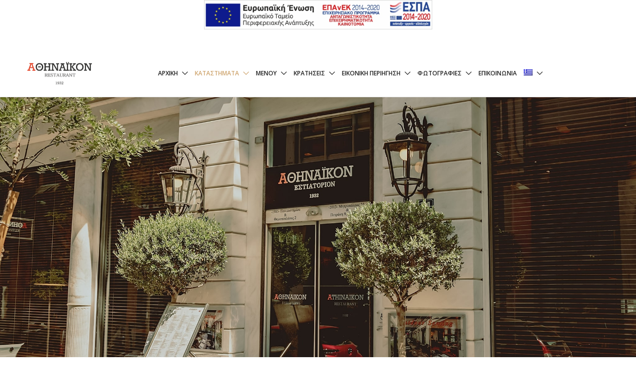

--- FILE ---
content_type: text/html; charset=UTF-8
request_url: https://athinaikon.gr/%CE%BC%CE%B7%CF%84%CF%81%CE%BF%CF%80%CF%8C%CE%BB%CE%B5%CF%89%CF%82-34/
body_size: 21138
content:
<!DOCTYPE html>
<html lang="el"  data-menu="classicmenu">
<head>
<meta charset="UTF-8" />
<meta name="viewport" content="width=device-width, initial-scale=1, maximum-scale=1" />
<meta name="format-detection" content="telephone=no">

<link rel="profile" href="https://gmpg.org/xfn/11" />
<link rel="pingback" href="" />


  

<title>Το εστιατόριο της Μητροπόλεως &#8211; Αθηναϊκόν | Από το 1932</title>
<meta name='robots' content='max-image-preview:large' />
<link rel="alternate" hreflang="en-us" href="https://athinaikon.gr/mitropoleos-restaurant/?lang=en" />
<link rel="alternate" hreflang="el" href="https://athinaikon.gr/%ce%bc%ce%b7%cf%84%cf%81%ce%bf%cf%80%cf%8c%ce%bb%ce%b5%cf%89%cf%82-34/" />
<link rel="alternate" hreflang="x-default" href="https://athinaikon.gr/%ce%bc%ce%b7%cf%84%cf%81%ce%bf%cf%80%cf%8c%ce%bb%ce%b5%cf%89%cf%82-34/" />
<link rel='dns-prefetch' href='//fonts.googleapis.com' />
<link rel='dns-prefetch' href='//hcaptcha.com' />
<script type="text/javascript">
/* <![CDATA[ */
window._wpemojiSettings = {"baseUrl":"https:\/\/s.w.org\/images\/core\/emoji\/14.0.0\/72x72\/","ext":".png","svgUrl":"https:\/\/s.w.org\/images\/core\/emoji\/14.0.0\/svg\/","svgExt":".svg","source":{"concatemoji":"https:\/\/athinaikon.gr\/wp-includes\/js\/wp-emoji-release.min.js"}};
/*! This file is auto-generated */
!function(i,n){var o,s,e;function c(e){try{var t={supportTests:e,timestamp:(new Date).valueOf()};sessionStorage.setItem(o,JSON.stringify(t))}catch(e){}}function p(e,t,n){e.clearRect(0,0,e.canvas.width,e.canvas.height),e.fillText(t,0,0);var t=new Uint32Array(e.getImageData(0,0,e.canvas.width,e.canvas.height).data),r=(e.clearRect(0,0,e.canvas.width,e.canvas.height),e.fillText(n,0,0),new Uint32Array(e.getImageData(0,0,e.canvas.width,e.canvas.height).data));return t.every(function(e,t){return e===r[t]})}function u(e,t,n){switch(t){case"flag":return n(e,"\ud83c\udff3\ufe0f\u200d\u26a7\ufe0f","\ud83c\udff3\ufe0f\u200b\u26a7\ufe0f")?!1:!n(e,"\ud83c\uddfa\ud83c\uddf3","\ud83c\uddfa\u200b\ud83c\uddf3")&&!n(e,"\ud83c\udff4\udb40\udc67\udb40\udc62\udb40\udc65\udb40\udc6e\udb40\udc67\udb40\udc7f","\ud83c\udff4\u200b\udb40\udc67\u200b\udb40\udc62\u200b\udb40\udc65\u200b\udb40\udc6e\u200b\udb40\udc67\u200b\udb40\udc7f");case"emoji":return!n(e,"\ud83e\udef1\ud83c\udffb\u200d\ud83e\udef2\ud83c\udfff","\ud83e\udef1\ud83c\udffb\u200b\ud83e\udef2\ud83c\udfff")}return!1}function f(e,t,n){var r="undefined"!=typeof WorkerGlobalScope&&self instanceof WorkerGlobalScope?new OffscreenCanvas(300,150):i.createElement("canvas"),a=r.getContext("2d",{willReadFrequently:!0}),o=(a.textBaseline="top",a.font="600 32px Arial",{});return e.forEach(function(e){o[e]=t(a,e,n)}),o}function t(e){var t=i.createElement("script");t.src=e,t.defer=!0,i.head.appendChild(t)}"undefined"!=typeof Promise&&(o="wpEmojiSettingsSupports",s=["flag","emoji"],n.supports={everything:!0,everythingExceptFlag:!0},e=new Promise(function(e){i.addEventListener("DOMContentLoaded",e,{once:!0})}),new Promise(function(t){var n=function(){try{var e=JSON.parse(sessionStorage.getItem(o));if("object"==typeof e&&"number"==typeof e.timestamp&&(new Date).valueOf()<e.timestamp+604800&&"object"==typeof e.supportTests)return e.supportTests}catch(e){}return null}();if(!n){if("undefined"!=typeof Worker&&"undefined"!=typeof OffscreenCanvas&&"undefined"!=typeof URL&&URL.createObjectURL&&"undefined"!=typeof Blob)try{var e="postMessage("+f.toString()+"("+[JSON.stringify(s),u.toString(),p.toString()].join(",")+"));",r=new Blob([e],{type:"text/javascript"}),a=new Worker(URL.createObjectURL(r),{name:"wpTestEmojiSupports"});return void(a.onmessage=function(e){c(n=e.data),a.terminate(),t(n)})}catch(e){}c(n=f(s,u,p))}t(n)}).then(function(e){for(var t in e)n.supports[t]=e[t],n.supports.everything=n.supports.everything&&n.supports[t],"flag"!==t&&(n.supports.everythingExceptFlag=n.supports.everythingExceptFlag&&n.supports[t]);n.supports.everythingExceptFlag=n.supports.everythingExceptFlag&&!n.supports.flag,n.DOMReady=!1,n.readyCallback=function(){n.DOMReady=!0}}).then(function(){return e}).then(function(){var e;n.supports.everything||(n.readyCallback(),(e=n.source||{}).concatemoji?t(e.concatemoji):e.wpemoji&&e.twemoji&&(t(e.twemoji),t(e.wpemoji)))}))}((window,document),window._wpemojiSettings);
/* ]]> */
</script>
<style id='wp-emoji-styles-inline-css' type='text/css'>

	img.wp-smiley, img.emoji {
		display: inline !important;
		border: none !important;
		box-shadow: none !important;
		height: 1em !important;
		width: 1em !important;
		margin: 0 0.07em !important;
		vertical-align: -0.1em !important;
		background: none !important;
		padding: 0 !important;
	}
</style>
<link rel='stylesheet' id='wp-block-library-css' href='https://athinaikon.gr/wp-includes/css/dist/block-library/style.min.css' type='text/css' media='all' />
<style id='classic-theme-styles-inline-css' type='text/css'>
/*! This file is auto-generated */
.wp-block-button__link{color:#fff;background-color:#32373c;border-radius:9999px;box-shadow:none;text-decoration:none;padding:calc(.667em + 2px) calc(1.333em + 2px);font-size:1.125em}.wp-block-file__button{background:#32373c;color:#fff;text-decoration:none}
</style>
<style id='global-styles-inline-css' type='text/css'>
body{--wp--preset--color--black: #000000;--wp--preset--color--cyan-bluish-gray: #abb8c3;--wp--preset--color--white: #ffffff;--wp--preset--color--pale-pink: #f78da7;--wp--preset--color--vivid-red: #cf2e2e;--wp--preset--color--luminous-vivid-orange: #ff6900;--wp--preset--color--luminous-vivid-amber: #fcb900;--wp--preset--color--light-green-cyan: #7bdcb5;--wp--preset--color--vivid-green-cyan: #00d084;--wp--preset--color--pale-cyan-blue: #8ed1fc;--wp--preset--color--vivid-cyan-blue: #0693e3;--wp--preset--color--vivid-purple: #9b51e0;--wp--preset--gradient--vivid-cyan-blue-to-vivid-purple: linear-gradient(135deg,rgba(6,147,227,1) 0%,rgb(155,81,224) 100%);--wp--preset--gradient--light-green-cyan-to-vivid-green-cyan: linear-gradient(135deg,rgb(122,220,180) 0%,rgb(0,208,130) 100%);--wp--preset--gradient--luminous-vivid-amber-to-luminous-vivid-orange: linear-gradient(135deg,rgba(252,185,0,1) 0%,rgba(255,105,0,1) 100%);--wp--preset--gradient--luminous-vivid-orange-to-vivid-red: linear-gradient(135deg,rgba(255,105,0,1) 0%,rgb(207,46,46) 100%);--wp--preset--gradient--very-light-gray-to-cyan-bluish-gray: linear-gradient(135deg,rgb(238,238,238) 0%,rgb(169,184,195) 100%);--wp--preset--gradient--cool-to-warm-spectrum: linear-gradient(135deg,rgb(74,234,220) 0%,rgb(151,120,209) 20%,rgb(207,42,186) 40%,rgb(238,44,130) 60%,rgb(251,105,98) 80%,rgb(254,248,76) 100%);--wp--preset--gradient--blush-light-purple: linear-gradient(135deg,rgb(255,206,236) 0%,rgb(152,150,240) 100%);--wp--preset--gradient--blush-bordeaux: linear-gradient(135deg,rgb(254,205,165) 0%,rgb(254,45,45) 50%,rgb(107,0,62) 100%);--wp--preset--gradient--luminous-dusk: linear-gradient(135deg,rgb(255,203,112) 0%,rgb(199,81,192) 50%,rgb(65,88,208) 100%);--wp--preset--gradient--pale-ocean: linear-gradient(135deg,rgb(255,245,203) 0%,rgb(182,227,212) 50%,rgb(51,167,181) 100%);--wp--preset--gradient--electric-grass: linear-gradient(135deg,rgb(202,248,128) 0%,rgb(113,206,126) 100%);--wp--preset--gradient--midnight: linear-gradient(135deg,rgb(2,3,129) 0%,rgb(40,116,252) 100%);--wp--preset--font-size--small: 13px;--wp--preset--font-size--medium: 20px;--wp--preset--font-size--large: 36px;--wp--preset--font-size--x-large: 42px;--wp--preset--spacing--20: 0.44rem;--wp--preset--spacing--30: 0.67rem;--wp--preset--spacing--40: 1rem;--wp--preset--spacing--50: 1.5rem;--wp--preset--spacing--60: 2.25rem;--wp--preset--spacing--70: 3.38rem;--wp--preset--spacing--80: 5.06rem;--wp--preset--shadow--natural: 6px 6px 9px rgba(0, 0, 0, 0.2);--wp--preset--shadow--deep: 12px 12px 50px rgba(0, 0, 0, 0.4);--wp--preset--shadow--sharp: 6px 6px 0px rgba(0, 0, 0, 0.2);--wp--preset--shadow--outlined: 6px 6px 0px -3px rgba(255, 255, 255, 1), 6px 6px rgba(0, 0, 0, 1);--wp--preset--shadow--crisp: 6px 6px 0px rgba(0, 0, 0, 1);}:where(.is-layout-flex){gap: 0.5em;}:where(.is-layout-grid){gap: 0.5em;}body .is-layout-flow > .alignleft{float: left;margin-inline-start: 0;margin-inline-end: 2em;}body .is-layout-flow > .alignright{float: right;margin-inline-start: 2em;margin-inline-end: 0;}body .is-layout-flow > .aligncenter{margin-left: auto !important;margin-right: auto !important;}body .is-layout-constrained > .alignleft{float: left;margin-inline-start: 0;margin-inline-end: 2em;}body .is-layout-constrained > .alignright{float: right;margin-inline-start: 2em;margin-inline-end: 0;}body .is-layout-constrained > .aligncenter{margin-left: auto !important;margin-right: auto !important;}body .is-layout-constrained > :where(:not(.alignleft):not(.alignright):not(.alignfull)){max-width: var(--wp--style--global--content-size);margin-left: auto !important;margin-right: auto !important;}body .is-layout-constrained > .alignwide{max-width: var(--wp--style--global--wide-size);}body .is-layout-flex{display: flex;}body .is-layout-flex{flex-wrap: wrap;align-items: center;}body .is-layout-flex > *{margin: 0;}body .is-layout-grid{display: grid;}body .is-layout-grid > *{margin: 0;}:where(.wp-block-columns.is-layout-flex){gap: 2em;}:where(.wp-block-columns.is-layout-grid){gap: 2em;}:where(.wp-block-post-template.is-layout-flex){gap: 1.25em;}:where(.wp-block-post-template.is-layout-grid){gap: 1.25em;}.has-black-color{color: var(--wp--preset--color--black) !important;}.has-cyan-bluish-gray-color{color: var(--wp--preset--color--cyan-bluish-gray) !important;}.has-white-color{color: var(--wp--preset--color--white) !important;}.has-pale-pink-color{color: var(--wp--preset--color--pale-pink) !important;}.has-vivid-red-color{color: var(--wp--preset--color--vivid-red) !important;}.has-luminous-vivid-orange-color{color: var(--wp--preset--color--luminous-vivid-orange) !important;}.has-luminous-vivid-amber-color{color: var(--wp--preset--color--luminous-vivid-amber) !important;}.has-light-green-cyan-color{color: var(--wp--preset--color--light-green-cyan) !important;}.has-vivid-green-cyan-color{color: var(--wp--preset--color--vivid-green-cyan) !important;}.has-pale-cyan-blue-color{color: var(--wp--preset--color--pale-cyan-blue) !important;}.has-vivid-cyan-blue-color{color: var(--wp--preset--color--vivid-cyan-blue) !important;}.has-vivid-purple-color{color: var(--wp--preset--color--vivid-purple) !important;}.has-black-background-color{background-color: var(--wp--preset--color--black) !important;}.has-cyan-bluish-gray-background-color{background-color: var(--wp--preset--color--cyan-bluish-gray) !important;}.has-white-background-color{background-color: var(--wp--preset--color--white) !important;}.has-pale-pink-background-color{background-color: var(--wp--preset--color--pale-pink) !important;}.has-vivid-red-background-color{background-color: var(--wp--preset--color--vivid-red) !important;}.has-luminous-vivid-orange-background-color{background-color: var(--wp--preset--color--luminous-vivid-orange) !important;}.has-luminous-vivid-amber-background-color{background-color: var(--wp--preset--color--luminous-vivid-amber) !important;}.has-light-green-cyan-background-color{background-color: var(--wp--preset--color--light-green-cyan) !important;}.has-vivid-green-cyan-background-color{background-color: var(--wp--preset--color--vivid-green-cyan) !important;}.has-pale-cyan-blue-background-color{background-color: var(--wp--preset--color--pale-cyan-blue) !important;}.has-vivid-cyan-blue-background-color{background-color: var(--wp--preset--color--vivid-cyan-blue) !important;}.has-vivid-purple-background-color{background-color: var(--wp--preset--color--vivid-purple) !important;}.has-black-border-color{border-color: var(--wp--preset--color--black) !important;}.has-cyan-bluish-gray-border-color{border-color: var(--wp--preset--color--cyan-bluish-gray) !important;}.has-white-border-color{border-color: var(--wp--preset--color--white) !important;}.has-pale-pink-border-color{border-color: var(--wp--preset--color--pale-pink) !important;}.has-vivid-red-border-color{border-color: var(--wp--preset--color--vivid-red) !important;}.has-luminous-vivid-orange-border-color{border-color: var(--wp--preset--color--luminous-vivid-orange) !important;}.has-luminous-vivid-amber-border-color{border-color: var(--wp--preset--color--luminous-vivid-amber) !important;}.has-light-green-cyan-border-color{border-color: var(--wp--preset--color--light-green-cyan) !important;}.has-vivid-green-cyan-border-color{border-color: var(--wp--preset--color--vivid-green-cyan) !important;}.has-pale-cyan-blue-border-color{border-color: var(--wp--preset--color--pale-cyan-blue) !important;}.has-vivid-cyan-blue-border-color{border-color: var(--wp--preset--color--vivid-cyan-blue) !important;}.has-vivid-purple-border-color{border-color: var(--wp--preset--color--vivid-purple) !important;}.has-vivid-cyan-blue-to-vivid-purple-gradient-background{background: var(--wp--preset--gradient--vivid-cyan-blue-to-vivid-purple) !important;}.has-light-green-cyan-to-vivid-green-cyan-gradient-background{background: var(--wp--preset--gradient--light-green-cyan-to-vivid-green-cyan) !important;}.has-luminous-vivid-amber-to-luminous-vivid-orange-gradient-background{background: var(--wp--preset--gradient--luminous-vivid-amber-to-luminous-vivid-orange) !important;}.has-luminous-vivid-orange-to-vivid-red-gradient-background{background: var(--wp--preset--gradient--luminous-vivid-orange-to-vivid-red) !important;}.has-very-light-gray-to-cyan-bluish-gray-gradient-background{background: var(--wp--preset--gradient--very-light-gray-to-cyan-bluish-gray) !important;}.has-cool-to-warm-spectrum-gradient-background{background: var(--wp--preset--gradient--cool-to-warm-spectrum) !important;}.has-blush-light-purple-gradient-background{background: var(--wp--preset--gradient--blush-light-purple) !important;}.has-blush-bordeaux-gradient-background{background: var(--wp--preset--gradient--blush-bordeaux) !important;}.has-luminous-dusk-gradient-background{background: var(--wp--preset--gradient--luminous-dusk) !important;}.has-pale-ocean-gradient-background{background: var(--wp--preset--gradient--pale-ocean) !important;}.has-electric-grass-gradient-background{background: var(--wp--preset--gradient--electric-grass) !important;}.has-midnight-gradient-background{background: var(--wp--preset--gradient--midnight) !important;}.has-small-font-size{font-size: var(--wp--preset--font-size--small) !important;}.has-medium-font-size{font-size: var(--wp--preset--font-size--medium) !important;}.has-large-font-size{font-size: var(--wp--preset--font-size--large) !important;}.has-x-large-font-size{font-size: var(--wp--preset--font-size--x-large) !important;}
.wp-block-navigation a:where(:not(.wp-element-button)){color: inherit;}
:where(.wp-block-post-template.is-layout-flex){gap: 1.25em;}:where(.wp-block-post-template.is-layout-grid){gap: 1.25em;}
:where(.wp-block-columns.is-layout-flex){gap: 2em;}:where(.wp-block-columns.is-layout-grid){gap: 2em;}
.wp-block-pullquote{font-size: 1.5em;line-height: 1.6;}
</style>
<link rel='stylesheet' id='contact-form-7-css' href='https://athinaikon.gr/wp-content/plugins/contact-form-7/includes/css/styles.css' type='text/css' media='all' />
<link rel='stylesheet' id='rs-plugin-settings-css' href='https://athinaikon.gr/wp-content/plugins/revslider/public/assets/css/rs6.css' type='text/css' media='all' />
<style id='rs-plugin-settings-inline-css' type='text/css'>
.tp-caption a{color:#ff7302;text-shadow:none;-webkit-transition:all 0.2s ease-out;-moz-transition:all 0.2s ease-out;-o-transition:all 0.2s ease-out;-ms-transition:all 0.2s ease-out}.tp-caption a:hover{color:#ffa902}
</style>
<link rel='stylesheet' id='wpml-legacy-dropdown-0-css' href='https://athinaikon.gr/wp-content/plugins/sitepress-multilingual-cms/templates/language-switchers/legacy-dropdown/style.min.css' type='text/css' media='all' />
<style id='wpml-legacy-dropdown-0-inline-css' type='text/css'>
.wpml-ls-statics-shortcode_actions{background-color:#eeeeee;}.wpml-ls-statics-shortcode_actions, .wpml-ls-statics-shortcode_actions .wpml-ls-sub-menu, .wpml-ls-statics-shortcode_actions a {border-color:#EEEEEE;}.wpml-ls-statics-shortcode_actions a, .wpml-ls-statics-shortcode_actions .wpml-ls-sub-menu a, .wpml-ls-statics-shortcode_actions .wpml-ls-sub-menu a:link, .wpml-ls-statics-shortcode_actions li:not(.wpml-ls-current-language) .wpml-ls-link, .wpml-ls-statics-shortcode_actions li:not(.wpml-ls-current-language) .wpml-ls-link:link {color:#444444;background-color:#ffffff;}.wpml-ls-statics-shortcode_actions a, .wpml-ls-statics-shortcode_actions .wpml-ls-sub-menu a:hover,.wpml-ls-statics-shortcode_actions .wpml-ls-sub-menu a:focus, .wpml-ls-statics-shortcode_actions .wpml-ls-sub-menu a:link:hover, .wpml-ls-statics-shortcode_actions .wpml-ls-sub-menu a:link:focus {color:#000000;background-color:#eeeeee;}.wpml-ls-statics-shortcode_actions .wpml-ls-current-language > a {color:#444444;background-color:#ffffff;}.wpml-ls-statics-shortcode_actions .wpml-ls-current-language:hover>a, .wpml-ls-statics-shortcode_actions .wpml-ls-current-language>a:focus {color:#000000;background-color:#eeeeee;}
</style>
<link rel='stylesheet' id='wpml-menu-item-0-css' href='https://athinaikon.gr/wp-content/plugins/sitepress-multilingual-cms/templates/language-switchers/menu-item/style.min.css' type='text/css' media='all' />
<link rel='stylesheet' id='child-theme-style-css' href='https://athinaikon.gr/wp-content/themes/grandrestaurant-child/style.css' type='text/css' media='all' />
<link rel='stylesheet' id='reset-css' href='https://athinaikon.gr/wp-content/themes/grandrestaurant/css/reset.css' type='text/css' media='all' />
<link rel='stylesheet' id='wordpress-css' href='https://athinaikon.gr/wp-content/themes/grandrestaurant/css/wordpress.css' type='text/css' media='all' />
<link rel='stylesheet' id='animation-css' href='https://athinaikon.gr/wp-content/themes/grandrestaurant/css/animation.css' type='text/css' media='all' />
<link rel='stylesheet' id='modulobox-css' href='https://athinaikon.gr/wp-content/themes/grandrestaurant/js/modulobox/modulobox.css' type='text/css' media='all' />
<link rel='stylesheet' id='jquery-ui-css' href='https://athinaikon.gr/wp-content/themes/grandrestaurant/css/jqueryui/custom.css' type='text/css' media='all' />
<link rel='stylesheet' id='mediaelement-css' href='https://athinaikon.gr/wp-includes/js/mediaelement/mediaelementplayer-legacy.min.css' type='text/css' media='all' />
<link rel='stylesheet' id='flexslider-css' href='https://athinaikon.gr/wp-content/themes/grandrestaurant/js/flexslider/flexslider.css' type='text/css' media='all' />
<link rel='stylesheet' id='tooltipster-css' href='https://athinaikon.gr/wp-content/themes/grandrestaurant/css/tooltipster.css' type='text/css' media='all' />
<link rel='stylesheet' id='odometer-theme-css' href='https://athinaikon.gr/wp-content/themes/grandrestaurant/css/odometer-theme-minimal.css' type='text/css' media='all' />
<link rel='stylesheet' id='hw-parallax-css' href='https://athinaikon.gr/wp-content/themes/grandrestaurant/css/hw-parallax.css' type='text/css' media='all' />
<link rel='stylesheet' id='screen-css' href='https://athinaikon.gr/wp-content/themes/grandrestaurant/css/screen.css' type='text/css' media='all' />
<link rel='stylesheet' id='fontawesome-css' href='https://athinaikon.gr/wp-content/themes/grandrestaurant/css/font-awesome.min.css' type='text/css' media='all' />
<link rel='stylesheet' id='themify-icons-css' href='https://athinaikon.gr/wp-content/themes/grandrestaurant/css/themify-icons.css' type='text/css' media='all' />
<link rel='stylesheet' id='child_theme-css' href='https://athinaikon.gr/wp-content/themes/grandrestaurant-child/style.css' type='text/css' media='all' />
<link rel='stylesheet' id='kirki_google_fonts-css' href='https://fonts.googleapis.com/css?family=Open+Sans%3A600%7CKristi%7CLato&#038;subset' type='text/css' media='all' />
<link rel='stylesheet' id='kirki-styles-global-css' href='https://athinaikon.gr/wp-content/themes/grandrestaurant/modules/kirki/assets/css/kirki-styles.css' type='text/css' media='all' />
<style id='kirki-styles-global-inline-css' type='text/css'>
body, input[type=text], input[type=email], input[type=url], input[type=password], textarea{font-family:"Open Sans", Helvetica, Arial, sans-serif;}body{font-size:14px;letter-spacing:0px;font-weight:400;background-color:#ffffff;}h1, h2, h3, h4, h5, h6, h7, input[type=submit], input[type=button], a.button, .button, blockquote, #autocomplete li strong, #autocomplete li.view_all, .post_quote_title, label, .portfolio_filter_dropdown, .woocommerce .woocommerce-ordering select, .woocommerce .woocommerce-result-count, .woocommerce ul.products li.product .price, .woocommerce ul.products li.product .button, .woocommerce ul.products li.product a.add_to_cart_button.loading, .woocommerce-page ul.products li.product a.add_to_cart_button.loading, .woocommerce ul.products li.product a.add_to_cart_button:hover, .woocommerce-page ul.products li.product a.add_to_cart_button:hover, .woocommerce #page_content_wrapper a.button, .woocommerce button.button, .woocommerce input.button, .woocommerce #respond input#submit, .woocommerce #content input.button, .woocommerce-page  #page_content_wrapper a.button, .woocommerce-page button.button, .woocommerce-page input.button, .woocommerce-page #respond input#submit, .woocommerce-page #content input.button, .woocommerce-page button.button:hover, .woocommerce-page input.button:hover, .woocommerce-page input.button:active, .woocommerce #page_content_wrapper a.button, .woocommerce-page #page_content_wrapper a.button, .woocommerce.columns-4 ul.products li.product a.add_to_cart_button, .woocommerce.columns-4 ul.products li.product a.add_to_cart_button:hover, strong[itemprop="author"], #footer_before_widget_text{font-family:"Open Sans", Helvetica, Arial, sans-serif;}h1, h2, h3, h4, h5, h6, h7{font-weight:400;text-transform:none;letter-spacing:0px;}h1{font-size:34px;}h2{font-size:30px;}h3{font-size:26px;}h4{font-size:22px;}h5{font-size:18px;}h6{font-size:16px;}blockquote{font-size:20px;line-height:1.8;}body, .pagination a, .slider_wrapper .gallery_image_caption h2, .post_info a{color:#333;}::selection{background-color:#333;}a{color:#000000;}a:hover, a:active, .post_info_comment a i{color:#cfa670;}h1, h2, h3, h4, h5, pre, code, tt, blockquote, .post_header h5 a, .post_header h3 a, .post_header.grid h6 a, .post_header.fullwidth h4 a, .post_header h5 a, blockquote, .site_loading_logo_item i, .menu_content_classic .menu_price{color:#000000;}#social_share_wrapper, hr, #social_share_wrapper, .post.type-post, #page_content_wrapper .sidebar .content .sidebar_widget li h2.widgettitle, h2.widgettitle, h5.widgettitle, .comment .right, .widget_tag_cloud div a, .meta-tags a, .tag_cloud a, #footer, #post_more_wrapper, .woocommerce ul.products li.product, .woocommerce-page ul.products li.product, .woocommerce ul.products li.product .price, .woocommerce-page ul.products li.product .price, #page_content_wrapper .inner .sidebar_content, #page_caption, #page_content_wrapper .inner .sidebar_content.left_sidebar, .ajax_close, .ajax_next, .ajax_prev, .portfolio_next, .portfolio_prev, .portfolio_next_prev_wrapper.video .portfolio_prev, .portfolio_next_prev_wrapper.video .portfolio_next, .separated, .blog_next_prev_wrapper, #post_more_wrapper h5, #ajax_portfolio_wrapper.hidding, #ajax_portfolio_wrapper.visible, .tabs.vertical .ui-tabs-panel, .woocommerce div.product .woocommerce-tabs ul.tabs li, .woocommerce #content div.product .woocommerce-tabs ul.tabs li, .woocommerce-page div.product .woocommerce-tabs ul.tabs li, .woocommerce-page #content div.product .woocommerce-tabs ul.tabs li, .woocommerce div.product .woocommerce-tabs .panel, .woocommerce-page div.product .woocommerce-tabs .panel, .woocommerce #content div.product .woocommerce-tabs .panel, .woocommerce-page #content div.product .woocommerce-tabs .panel, .woocommerce table.shop_table, .woocommerce-page table.shop_table, table tr td, .woocommerce .cart-collaterals .cart_totals, .woocommerce-page .cart-collaterals .cart_totals, .woocommerce .cart-collaterals .shipping_calcuLator, .woocommerce-page .cart-collaterals .shipping_calcuLator, .woocommerce .cart-collaterals .cart_totals tr td, .woocommerce .cart-collaterals .cart_totals tr th, .woocommerce-page .cart-collaterals .cart_totals tr td, .woocommerce-page .cart-collaterals .cart_totals tr th, table tr th, .woocommerce #payment, .woocommerce-page #payment, .woocommerce #payment ul.payment_methods li, .woocommerce-page #payment ul.payment_methods li, .woocommerce #payment div.form-row, .woocommerce-page #payment div.form-row, .ui-tabs li:first-child, .ui-tabs .ui-tabs-nav li, .ui-tabs.vertical .ui-tabs-nav li, .ui-tabs.vertical.right .ui-tabs-nav li.ui-state-active, .ui-tabs.vertical .ui-tabs-nav li:last-child, #page_content_wrapper .inner .sidebar_wrapper ul.sidebar_widget li.widget_nav_menu ul.menu li.current-menu-item a, .page_content_wrapper .inner .sidebar_wrapper ul.sidebar_widget li.widget_nav_menu ul.menu li.current-menu-item a, .pricing_wrapper, .pricing_wrapper li, .ui-accordion .ui-accordion-header, .ui-accordion .ui-accordion-content, .woocommerce-page div.product .woocommerce-tabs{border-color:#e1e1e1;}.menu_content_classic .menu_highlight, .menu_content_classic .menu_order{background-color:#cfa670;}input[type=text], input[type=password], input[type=email], input[type=url], input[type=tel], textarea, .woocommerce .quantity input.qty{background-color:#ffffff;color:#444444;border-color:#e1e1e1;}input[type=text]:focus, input[type=password]:focus, input[type=email]:focus, input[type=url]:focus, textarea:focus, .woocommerce .quantity input.qty:focus, input[type=tel]:focus{border-color:#222222;}input[type=submit], input[type=button], a.button, .button, .woocommerce .page_slider a.button, a.button.fullwidth, .woocommerce-page div.product form.cart .button, .woocommerce #respond input#submit.alt, .woocommerce a.button.alt, .woocommerce button.button.alt, .woocommerce input.button.alt, .woocommerce a.button{font-family:"Open Sans", Helvetica, Arial, sans-serif;font-size:13px;font-weight:900;letter-spacing:0px;text-transform:none;}input[type=submit], input[type=button], a.button, .button, .pagination span, .pagination a:hover, .woocommerce .footer_bar .button, .woocommerce .footer_bar .button:hover, .woocommerce-page div.product form.cart .button, .woocommerce #respond input#submit.alt, .woocommerce a.button.alt, .woocommerce button.button.alt, .woocommerce input.button.alt, .woocommerce a.button, #reservation_submit_btn{background-color:#cfa670;}.pagination span, .pagination a:hover{border-color:#cfa670;}input[type=submit], input[type=button], a.button, .button, .pagination a:hover, .woocommerce .footer_bar .button , .woocommerce .footer_bar .button:hover, .woocommerce-page div.product form.cart .button, .woocommerce #respond input#submit.alt, .woocommerce a.button.alt, .woocommerce button.button.alt, .woocommerce input.button.alt, .woocommerce a.button, #reservation_submit_btn{color:#ffffff;border-color:#cfa670;-webkit-border-radius:0px;-moz-border-radius:0px;border-radius:0px;}.social_share_bubble{background-color:#f0f0f0;}.post_share_bubble a.post_share{color:#000000;}#menu_wrapper .nav ul li a, #menu_wrapper div .nav li > a{font-family:"Open Sans", Helvetica, Arial, sans-serif;font-size:12px;font-weight:600;letter-spacing:0px;text-transform:uppercase;}#menu_wrapper .nav ul li a, #menu_wrapper div .nav li > a, #tg_reservation, #tg_reservation:hover, #tg_reservation:active, #mobile_nav_icon{color:#222222;}#tg_reservation, #tg_reservation:hover, #tg_reservation:active, #mobile_nav_icon{border-color:#222222;}#menu_wrapper .nav ul li a.hover, #menu_wrapper .nav ul li a:hover, #menu_wrapper div .nav li a.hover, #menu_wrapper div .nav li a:hover{color:#cfa670;}#menu_wrapper div .nav > li.current-menu-item > a, #menu_wrapper div .nav > li.current-menu-parent > a, #menu_wrapper div .nav > li.current-menu-ancestor > a{color:#cfa670;}.top_bar{border-color:#e1e1e1;background-color:#ffffff;}#menu_wrapper .nav ul li ul li a, #menu_wrapper div .nav li ul li a{font-size:13px;font-weight:600;letter-spacing:0px;text-transform:none;color:#cccccc;}#menu_wrapper .nav ul li ul li a:hover, #menu_wrapper div .nav li ul li a:hover, #menu_wrapper div .nav li.current-menu-parent ul li a:hover, #menu_wrapper .nav ul li.megamenu ul li ul li a:hover, #menu_wrapper div .nav li.megamenu ul li ul li a:hover, #menu_wrapper .nav ul li.megamenu ul li ul li a:active, #menu_wrapper div .nav li.megamenu ul li ul li a:active, #menu_wrapper div .nav li.megamenu ul li > a, #menu_wrapper div .nav li.megamenu ul li > a:hover, #menu_wrapper div .nav li.megamenu ul li  > a:active{color:#ffffff;}#menu_wrapper .nav ul li ul li a:hover, #menu_wrapper div .nav li ul li a:hover, #menu_wrapper div .nav li.current-menu-parent ul li a:hover, #menu_wrapper .nav ul li.megamenu ul li ul li a:hover, #menu_wrapper div .nav li.megamenu ul li ul li a:hover, #menu_wrapper .nav ul li.megamenu ul li ul li a:active, #menu_wrapper div .nav li.megamenu ul li ul li a:active{background:#333333;}#menu_wrapper .nav ul li ul, #menu_wrapper div .nav li ul{background:#000000;}#menu_wrapper div .nav li.megamenu ul li, #menu_wrapper .nav ul li ul li, #menu_wrapper div .nav li ul li{border-color:#333333;}#menu_wrapper div .nav li.megamenu ul li > a, #menu_wrapper div .nav li.megamenu ul li > a:hover, #menu_wrapper div .nav li.megamenu ul li > a:active{font-size:13px;}#menu_wrapper div .nav li.megamenu ul li{border-color:#333333;}.above_top_bar{background:#cfa670;}.above_top_bar, #top_menu li a, .top_contact_info i, .top_contact_info a, .top_contact_info{color:#ffffff;}.above_top_bar .social_wrapper ul li a, .above_top_bar .social_wrapper ul li a:hover{color:#ffffff;}.mobile_menu_wrapper #searchform{background:#333333;}.mobile_menu_wrapper #searchform input[type=text], .mobile_menu_wrapper #searchform button i, .mobile_menu_wrapper #close_mobile_menu i{color:#ffffff;}.mobile_menu_wrapper{background-color:#000000;}.mobile_main_nav li a, #sub_menu li a{font-family:"Open Sans", Helvetica, Arial, sans-serif;font-size:24px;font-weight:400;text-transform:uppercase;}.mobile_main_nav li a, #sub_menu li a, .mobile_menu_wrapper .sidebar_wrapper a, .mobile_menu_wrapper .sidebar_wrapper, #tg_sidemenu_reservation{color:#777777;}#tg_sidemenu_reservation{border-color:#777777;}.mobile_main_nav li a:hover, .mobile_main_nav li a:active, #sub_menu li a:hover, #sub_menu li a:active, .mobile_menu_wrapper .sidebar_wrapper h2.widgettitle, .mobile_main_nav li.current-menu-item a, #tg_sidemenu_reservation:hover{color:#ffffff;}#tg_sidemenu_reservation:hover{border-color:#ffffff;}#page_caption{background-color:#ffffff;padding-top:5px;padding-bottom:10px;}#page_caption h1, .ppb_title{font-size:60px;font-weight:300;text-transform:uppercase;letter-spacing:-4px;color:#222222;}.ppb_title_first{font-family:Kristi, "Comic Sans MS", cursive, sans-serif;font-size:70px;line-height:50px;color:#cfa670;}#page_caption.hasbg{height:70vh;}h2.ppb_title{font-size:60px;text-transform:none;}.page_header_sep{border-color:#cfa670;}.page_tagline, .ppb_subtitle, .post_header .post_detail, .recent_post_detail, .post_detail, .thumb_content span, .portfolio_desc .portfolio_excerpt, .testimonial_customer_position, .testimonial_customer_company{color:#424242;}.post_header .post_detail, .recent_post_detail, .post_detail, .thumb_content span, .portfolio_desc .portfolio_excerpt, .testimonial_customer_position, .testimonial_customer_company{font-size:11px;letter-spacing:2px;text-transform:uppercase;}.page_tagline{font-weight:900;}#page_content_wrapper .sidebar .content .sidebar_widget li h2.widgettitle, h2.widgettitle, h5.widgettitle, h5.related_post, .fullwidth_comment_wrapper h5.comment_header, .author_label, #respond h3, .about_author, .related.products h2, .cart_totals h2, .shipping_calcuLator h2, .upsells.products h2, .cross-sells h2, .woocommerce div.product .woocommerce-tabs ul.tabs li a{font-family:Lato, Helvetica, Arial, sans-serif;font-size:12px;font-weight:900;letter-spacing:2px;text-transform:uppercase;}#page_content_wrapper .inner .sidebar_wrapper .sidebar .content, .page_content_wrapper .inner .sidebar_wrapper .sidebar .content, .woocommerce div.product .woocommerce-tabs ul.tabs li a, .woocommerce div.product .woocommerce-tabs ul.tabs li.active a, .woocommerce-page div.product .woocommerce-tabs ul.tabs li.active a{color:#222222;}.woocommerce div.product .woocommerce-tabs ul.tabs li.active a, .woocommerce-page div.product .woocommerce-tabs ul.tabs li.active a{border-color:#222222;}#page_content_wrapper .inner .sidebar_wrapper a, .page_content_wrapper .inner .sidebar_wrapper a{color:#222222;}#page_content_wrapper .inner .sidebar_wrapper a:hover, #page_content_wrapper .inner .sidebar_wrapper a:active, .page_content_wrapper .inner .sidebar_wrapper a:hover, .page_content_wrapper .inner .sidebar_wrapper a:active{color:#cfa670;}#page_content_wrapper .sidebar .content .sidebar_widget li h2.widgettitle, h2.widgettitle, h5.widgettitle, h5.related_post, .fullwidth_comment_wrapper h5.comment_header, .author_label, #respond h3, .about_author{color:#222222;}.footer_bar{background-color:#262626;}#footer, #copyright{color:#999999;}#copyright a, #copyright a:active, .social_wrapper ul li a, #footer a, #footer a:active, #footer_before_widget_text a, #footer_before_widget_text a:active, #footer .sidebar_widget li h2.widgettitle{color:#ffffff;}#copyright a:hover, #footer a:hover, .social_wrapper ul li a:hover, #footer_before_widget_text a:hover{color:#cfa670;}.footer_bar_wrapper{border-color:#444444;background:#1b1b1b;}.footer_bar_wrapper .social_wrapper ul li a{color:#ffffff;}#copyright, #footer_menu li a{font-size:12px;}.post_header:not(.single) h5, body.single-post .post_header_title h1, #post_featured_slider li .slider_image .slide_post h2, #autocomplete li strong, .post_related strong, #footer ul.sidebar_widget .posts.blog li a, body.single-post #page_caption h1{font-family:Lato, Helvetica, Arial, sans-serif;text-transform:none;font-weight:600;letter-spacing:0px;}
</style>
<link rel='stylesheet' id='responsive-css' href='https://athinaikon.gr/wp-content/themes/grandrestaurant/css/grid.css' type='text/css' media='all' />
<link rel='stylesheet' id='grandrestaurant-custom-css-css' href='https://athinaikon.gr/wp-content/themes/grandrestaurant/templates/custom-css.php' type='text/css' media='all' />
<script type="text/javascript" src="https://athinaikon.gr/wp-includes/js/jquery/jquery.min.js" id="jquery-core-js"></script>
<script type="text/javascript" src="https://athinaikon.gr/wp-includes/js/jquery/jquery-migrate.min.js" id="jquery-migrate-js"></script>
<script type="text/javascript" src="https://athinaikon.gr/wp-content/plugins/revslider/public/assets/js/rbtools.min.js" id="tp-tools-js"></script>
<script type="text/javascript" src="https://athinaikon.gr/wp-content/plugins/revslider/public/assets/js/rs6.min.js" id="revmin-js"></script>
<script type="text/javascript" src="https://athinaikon.gr/wp-content/plugins/sitepress-multilingual-cms/templates/language-switchers/legacy-dropdown/script.min.js" id="wpml-legacy-dropdown-0-js"></script>
<link rel="https://api.w.org/" href="https://athinaikon.gr/wp-json/" /><link rel="alternate" type="application/json" href="https://athinaikon.gr/wp-json/wp/v2/pages/1180" /><meta name="generator" content="WordPress 6.4.7" />
<link rel="canonical" href="https://athinaikon.gr/%ce%bc%ce%b7%cf%84%cf%81%ce%bf%cf%80%cf%8c%ce%bb%ce%b5%cf%89%cf%82-34/" />
<link rel='shortlink' href='https://athinaikon.gr/?p=1180' />
<link rel="alternate" type="application/json+oembed" href="https://athinaikon.gr/wp-json/oembed/1.0/embed?url=https%3A%2F%2Fathinaikon.gr%2F%25ce%25bc%25ce%25b7%25cf%2584%25cf%2581%25ce%25bf%25cf%2580%25cf%258c%25ce%25bb%25ce%25b5%25cf%2589%25cf%2582-34%2F" />
<link rel="alternate" type="text/xml+oembed" href="https://athinaikon.gr/wp-json/oembed/1.0/embed?url=https%3A%2F%2Fathinaikon.gr%2F%25ce%25bc%25ce%25b7%25cf%2584%25cf%2581%25ce%25bf%25cf%2580%25cf%258c%25ce%25bb%25ce%25b5%25cf%2589%25cf%2582-34%2F&#038;format=xml" />
<meta name="generator" content="WPML ver:4.6.9 stt:1,13;" />
<style>
.h-captcha{position:relative;display:block;margin-bottom:2rem;padding:0;clear:both}.h-captcha[data-size="normal"]{width:303px;height:78px}.h-captcha[data-size="compact"]{width:164px;height:144px}.h-captcha[data-size="invisible"]{display:none}.h-captcha::before{content:'';display:block;position:absolute;top:0;left:0;background:url(https://athinaikon.gr/wp-content/plugins/hcaptcha-for-forms-and-more/assets/images/hcaptcha-div-logo.svg) no-repeat;border:1px solid transparent;border-radius:4px}.h-captcha[data-size="normal"]::before{width:300px;height:74px;background-position:94% 28%}.h-captcha[data-size="compact"]::before{width:156px;height:136px;background-position:50% 79%}.h-captcha[data-theme="light"]::before,body.is-light-theme .h-captcha[data-theme="auto"]::before,.h-captcha[data-theme="auto"]::before{background-color:#fafafa;border:1px solid #e0e0e0}.h-captcha[data-theme="dark"]::before,body.is-dark-theme .h-captcha[data-theme="auto"]::before,html.wp-dark-mode-active .h-captcha[data-theme="auto"]::before,html.drdt-dark-mode .h-captcha[data-theme="auto"]::before{background-image:url(https://athinaikon.gr/wp-content/plugins/hcaptcha-for-forms-and-more/assets/images/hcaptcha-div-logo-white.svg);background-repeat:no-repeat;background-color:#333;border:1px solid #f5f5f5}.h-captcha[data-size="invisible"]::before{display:none}.h-captcha iframe{position:relative}div[style*="z-index: 2147483647"] div[style*="border-width: 11px"][style*="position: absolute"][style*="pointer-events: none"]{border-style:none}
</style>
<meta name="generator" content="Powered by Slider Revolution 6.4.11 - responsive, Mobile-Friendly Slider Plugin for WordPress with comfortable drag and drop interface." />
<style>
span[data-name="hcap-cf7"] .h-captcha{margin-bottom:0}span[data-name="hcap-cf7"]~input[type="submit"],span[data-name="hcap-cf7"]~button[type="submit"]{margin-top:2rem}
</style>
<link rel="icon" href="https://athinaikon.gr/wp-content/uploads/2020/09/favicon.png" sizes="32x32" />
<link rel="icon" href="https://athinaikon.gr/wp-content/uploads/2020/09/favicon.png" sizes="192x192" />
<link rel="apple-touch-icon" href="https://athinaikon.gr/wp-content/uploads/2020/09/favicon.png" />
<meta name="msapplication-TileImage" content="https://athinaikon.gr/wp-content/uploads/2020/09/favicon.png" />
<script type="text/javascript">function setREVStartSize(e){
			//window.requestAnimationFrame(function() {				 
				window.RSIW = window.RSIW===undefined ? window.innerWidth : window.RSIW;	
				window.RSIH = window.RSIH===undefined ? window.innerHeight : window.RSIH;	
				try {								
					var pw = document.getElementById(e.c).parentNode.offsetWidth,
						newh;
					pw = pw===0 || isNaN(pw) ? window.RSIW : pw;
					e.tabw = e.tabw===undefined ? 0 : parseInt(e.tabw);
					e.thumbw = e.thumbw===undefined ? 0 : parseInt(e.thumbw);
					e.tabh = e.tabh===undefined ? 0 : parseInt(e.tabh);
					e.thumbh = e.thumbh===undefined ? 0 : parseInt(e.thumbh);
					e.tabhide = e.tabhide===undefined ? 0 : parseInt(e.tabhide);
					e.thumbhide = e.thumbhide===undefined ? 0 : parseInt(e.thumbhide);
					e.mh = e.mh===undefined || e.mh=="" || e.mh==="auto" ? 0 : parseInt(e.mh,0);		
					if(e.layout==="fullscreen" || e.l==="fullscreen") 						
						newh = Math.max(e.mh,window.RSIH);					
					else{					
						e.gw = Array.isArray(e.gw) ? e.gw : [e.gw];
						for (var i in e.rl) if (e.gw[i]===undefined || e.gw[i]===0) e.gw[i] = e.gw[i-1];					
						e.gh = e.el===undefined || e.el==="" || (Array.isArray(e.el) && e.el.length==0)? e.gh : e.el;
						e.gh = Array.isArray(e.gh) ? e.gh : [e.gh];
						for (var i in e.rl) if (e.gh[i]===undefined || e.gh[i]===0) e.gh[i] = e.gh[i-1];
											
						var nl = new Array(e.rl.length),
							ix = 0,						
							sl;					
						e.tabw = e.tabhide>=pw ? 0 : e.tabw;
						e.thumbw = e.thumbhide>=pw ? 0 : e.thumbw;
						e.tabh = e.tabhide>=pw ? 0 : e.tabh;
						e.thumbh = e.thumbhide>=pw ? 0 : e.thumbh;					
						for (var i in e.rl) nl[i] = e.rl[i]<window.RSIW ? 0 : e.rl[i];
						sl = nl[0];									
						for (var i in nl) if (sl>nl[i] && nl[i]>0) { sl = nl[i]; ix=i;}															
						var m = pw>(e.gw[ix]+e.tabw+e.thumbw) ? 1 : (pw-(e.tabw+e.thumbw)) / (e.gw[ix]);					
						newh =  (e.gh[ix] * m) + (e.tabh + e.thumbh);
					}				
					if(window.rs_init_css===undefined) window.rs_init_css = document.head.appendChild(document.createElement("style"));					
					document.getElementById(e.c).height = newh+"px";
					window.rs_init_css.innerHTML += "#"+e.c+"_wrapper { height: "+newh+"px }";				
				} catch(e){
					console.log("Failure at Presize of Slider:" + e)
				}					   
			//});
		  };</script>
		<style type="text/css" id="wp-custom-css">
			#page_caption .page_title_wrapper.baseline {
  padding-top: 20px!important;
}
.menu_price.pricer {
    display: none;
}
.menu_price {
    display: none;
}
#espa-banner{
	z-index:999;
}
.top_bar.fullscreen_video #menu_wrapper div .nav > li > a, .top_bar.fullscreen_video i, .top_bar.fullscreen_video #searchform label, .top_bar.hasbg #menu_wrapper div .nav > li > a, .top_bar.hasbg i, .top_bar.hasbg .top_contact_info, .top_bar.hasbg .top_contact_info a, .top_bar.hasbg .top_contact_info a:hover, .top_bar.hasbg .top_contact_info a:active{    font-family: "Open Sans";}

#menu_wrapper .nav ul li ul li a, #menu_wrapper div .nav li ul li a {
font-family: "Open Sans";}
#menu_wrapper .nav ul li a, #menu_wrapper div .nav li>a, #tg_reservation {
   color: #222;
   font-family: "Open Sans";
}
#copyright{width:100%}
  .right-side-info {
                 right:300px !important;   
              }
.top_bar.fullscreen_video #menu_wrapper div .nav > li > a {
  font-family: "Open Sans";
}
.top_bar.fullscreen_video i {
  font-family: "Open Sans";
}
.top_bar.fullscreen_video #searchform label {
  font-family: "Open Sans";
}
.top_bar.hasbg #menu_wrapper div .nav > li > a {
  font-family: "Open Sans";
}
.top_bar.hasbg i {
  font-family: "Open Sans";
}
.top_bar.hasbg .top_contact_info {
  font-family: "Open Sans";
}
.top_bar.hasbg .top_contact_info a {
  font-family: "Open Sans";
}
.top_bar.hasbg .top_contact_info a:hover {
  font-family: "Open Sans";
}
.top_bar.hasbg .top_contact_info a:active {
  font-family: "Open Sans";
}
#menu_wrapper .nav ul li ul li a {
  font-family: "Open Sans";
}
#menu_wrapper .nav ul li a {
  color: #222;
  font-family: "Open Sans";
}
#menu_wrapper div .nav li ul li a {
  font-family: "Open Sans";
}
#menu_wrapper div .nav li > a {
  color: #222;
  font-family: "Open Sans";
}
#tg_reservation {
  color: #222;
  font-family: "Open Sans";
}
#copyright {
  width: 100%;
}
.right-side-info {
  right: 300px !important;
}
.page-id-3448 .standard_wrapper, .page-id-4323 .standard_wrapper {
  padding: 0 90px;
}
.page-id-3448 .mitropoleos .inner .ccinfo, .page-id-4323 .mitropoleos .inner .ccinfo {
  -webkit-box-shadow: 0px 0px 170px -41px rgba(0, 0, 0, 0.42);
  -moz-box-shadow: 0px 0px 170px -41px rgba(0, 0, 0, 0.42);
  box-shadow: 0px 0px 170px -41px rgba(0, 0, 0, 0.42);
  text-align: center;
  border: 0.5px solid #f1f1f1;
  width: 550px;
  position: absolute;
  background: #fff;
  padding: 40px;
  display: block;
  transform: translate3d(0px, 109.495px, 0px);
}
.page-id-3448 .mitropoleos .inner .ggmap, .page-id-4323 .mitropoleos .inner .ggmap {
  width: 65%;
  height: 600px;
  float: left;
  position: relative;
  overflow: hidden;
}
.page-id-3448 .mitropoleos .inner .ggmap div, .page-id-4323 .mitropoleos .inner .ggmap div {
  height: 100%;
  width: 100%;
  position: absolute;
  top: 0px;
  left: 0px;
  background-color: #e5e3df;
}
.page-id-3448 .mitropoleos .inner .ggmap.right-side-map, .page-id-4323 .mitropoleos .inner .ggmap.right-side-map {
  float: right !important;
  margin-right: -100px;
}
.page-id-3448 .mitropoleos .inner .g-maps, .page-id-4323 .mitropoleos .inner .g-maps {
  height: 100% !important;
}
.page-id-3448 .mitropoleos .inner .g-maps p, .page-id-4323 .mitropoleos .inner .g-maps p {
  padding: 0 !important;
  height: 100% !important;
}
.page-id-3448 .mitropoleos .inner h2, .page-id-4323 .mitropoleos .inner h2 {
  font-size: 56px !important;
}
.page-id-3448 .mitropoleos .inner h2.ppb_title_first, .page-id-4323 .mitropoleos .inner h2.ppb_title_first {
  font-size: 66px !important;
}
.page-id-3448 .themistokleous .inner .ccinfo, .page-id-4323 .themistokleous .inner .ccinfo {
  -webkit-box-shadow: 0px 0px 170px -41px rgba(0, 0, 0, 0.42);
  -moz-box-shadow: 0px 0px 170px -41px rgba(0, 0, 0, 0.42);
  box-shadow: 0px 0px 170px -41px rgba(0, 0, 0, 0.42);
  text-align: center;
  border: 0.5px solid #f1f1f1;
  width: 550px;
  position: absolute;
  background: #fff;
  padding: 40px;
  display: block;
  transform: translate3d(0px, 109.495px, 0px);
}
.page-id-3448 .themistokleous .inner .ggmap, .page-id-4323 .themistokleous .inner .ggmap {
  width: 65%;
  height: 600px;
  float: left;
  position: relative;
  overflow: hidden;
}
.page-id-3448 .themistokleous .inner .ggmap div, .page-id-4323 .themistokleous .inner .ggmap div {
  height: 100%;
  width: 100%;
  position: absolute;
  top: 0px;
  left: 0px;
  background-color: #e5e3df;
}
.page-id-3448 .themistokleous .inner .ggmap.right-side-map, .page-id-4323 .themistokleous .inner .ggmap.right-side-map {
  float: right !important;
  margin-right: -100px;
}
.page-id-3448 .themistokleous .inner .g-maps, .page-id-4323 .themistokleous .inner .g-maps {
  height: 100% !important;
}
.page-id-3448 .themistokleous .inner .g-maps p, .page-id-4323 .themistokleous .inner .g-maps p {
  padding: 0 !important;
  height: 100% !important;
}
.page-id-3448 .themistokleous .inner h2, .page-id-4323 .themistokleous .inner h2 {
  font-size: 56px !important;
}
.page-id-3448 .themistokleous .inner h2.ppb_title_first, .page-id-4323 .themistokleous .inner h2.ppb_title_first {
  font-size: 66px !important;
}
.page-id-3448 .responsive, .page-id-4323 .responsive {
  display: none;
}
.page-id-3448 .responsive .ccinfo_r, .page-id-4323 .responsive .ccinfo_r {
  float: none;
  text-align: center;
  width: 100%;
}
@media screen and (max-width: 1790px) {
  .page-id-3448 .standard_wrapper, .page-id-4323 .standard_wrapper {
    margin-right: 0 !important;
    margin-left: 0 !important;
    transition: 0.3s;
    max-width: none;
  }
}
@media screen and (max-width: 1200px) {
  .page-id-3448 .standard_wrapper, .page-id-4323 .standard_wrapper {
    padding: 0 60px !important;
  }
  .page-id-3448 .mitropoleos .inner .ccinfo, .page-id-4323 .mitropoleos .inner .ccinfo {
    width: 40% !important;
  }
  .page-id-3448 .mitropoleos .inner .ccinfo .ppb_title, .page-id-4323 .mitropoleos .inner .ccinfo .ppb_title {
    font-size: 48px !important;
  }
  .page-id-3448 .mitropoleos .inner .ccinfo .ppb_title.ppb_title_first, .page-id-4323 .mitropoleos .inner .ccinfo .ppb_title.ppb_title_first {
    font-size: 62px !important;
  }
  .page-id-3448 .themistokleous .inner .ccinfo, .page-id-4323 .themistokleous .inner .ccinfo {
    width: 40% !important;
  }
  .page-id-3448 .themistokleous .inner .ccinfo .ppb_title, .page-id-4323 .themistokleous .inner .ccinfo .ppb_title {
    font-size: 48px !important;
  }
  .page-id-3448 .themistokleous .inner .ccinfo .ppb_title.ppb_title_first, .page-id-4323 .themistokleous .inner .ccinfo .ppb_title.ppb_title_first {
    font-size: 62px !important;
  }
}
@media screen and (max-width: 1023px) {
  .page-id-3448 .standard_wrapper, .page-id-4323 .standard_wrapper {
    padding: 20px !important;
    margin: 0 auto !important;
  }
  .page-id-3448 .ppb_wrapper .withsmallpadding:nth-child(2), .page-id-4323 .ppb_wrapper .withsmallpadding:nth-child(2) {
    display: none;
  }
  .page-id-3448 .ppb_wrapper .withsmallpadding:nth-child(3), .page-id-4323 .ppb_wrapper .withsmallpadding:nth-child(3) {
    display: none;
  }
  .page-id-3448 .ppb_wrapper .withsmallpadding:nth-child(4), .page-id-4323 .ppb_wrapper .withsmallpadding:nth-child(4) {
    display: none;
  }
  .page-id-3448 .ppb_wrapper .withsmallpadding:nth-child(5), .page-id-4323 .ppb_wrapper .withsmallpadding:nth-child(5) {
    display: none;
  }
  .page-id-3448 .mitropoleos, .page-id-4323 .mitropoleos {
    display: none;
  }
  .page-id-3448 .themistokleous, .page-id-4323 .themistokleous {
    display: none;
  }
  .page-id-3448 .ppb_text, .page-id-4323 .ppb_text {
    padding: 0 !important;
  }
  .page-id-3448 .responsive, .page-id-4323 .responsive {
    display: block !important;
  }
}
@media screen and (max-width: 1441px) {
  .page-id-3448 .mitropoleos .inner .ccinfo.right-side-info, .page-id-4323 .mitropoleos .inner .ccinfo.right-side-info {
    right: 80px !important;
  }
  .page-id-3448 .mitropoleos .inner .ccinfo.left-side-info, .page-id-4323 .mitropoleos .inner .ccinfo.left-side-info {
    left: 80px !important;
  }
  .page-id-3448 .themistokleous .inner .ccinfo.right-side-info, .page-id-4323 .themistokleous .inner .ccinfo.right-side-info {
    right: 80px !important;
  }
  .page-id-3448 .themistokleous .inner .ccinfo.left-side-info, .page-id-4323 .themistokleous .inner .ccinfo.left-side-info {
    left: 80px !important;
  }
}
@media screen and (max-width: 767px) {
  .page-id-3448 .responsive .ppb_title, .page-id-4323 .responsive .ppb_title {
    font-size: 32px !important;
  }
  .page-id-3448 .responsive .ppb_title.ppb_title_first, .page-id-4323 .responsive .ppb_title.ppb_title_first {
    font-size: 54px !important;
  }
}
@media screen and (max-width: 1278px) {
  .menu-item > a {
    padding: 4px !important;
  }
}

.page-id-4341 .animate {
	opacity:1;
}

.page-id-1106 .animate {
	opacity:1;
}
i.fa.fa-facebook {
    font-family: 'Font Awesome 5 Brands';
}
i.fa.fa-instagram {
    font-family: 'Font Awesome 5 Brands';
}

#tg_sidemenu_reservation {
	display:none !important;
}		</style>
		</head>


<body class="page-template-default page page-id-1180 with-espa">
			<style>
.top_bar.hasbg {
    margin-top: 0px;
}
		#espa-banner {
		height: 67px;
		text-align: center;
		position: relative;
		}
		#espa-banner img {
		height: auto;
		max-width: 460px;
		width: 100%;
		position: relative;
		}
		body.admin-bar:not(.js_nav) .header_style_wrapper {
			padding-top: 0;
		}
		</style>
		<div id="espa-banner">
			<a href="https://athinaikon.gr/wp-content/uploads/2022/02/espa_gr_banner.pdf" target="_blank"><img src="https://athinaikon.gr/wp-content/uploads/2022/02/espa_gr_banner.jpeg" alt="Athinaikon ESPA Banner"></a>
					</div>
				<input type="hidden" id="pp_menu_layout" name="pp_menu_layout" value="classicmenu"/>
	<input type="hidden" id="pp_enable_right_click" name="pp_enable_right_click" value=""/>
	<input type="hidden" id="pp_enable_dragging" name="pp_enable_dragging" value=""/>
	<input type="hidden" id="pp_image_path" name="pp_image_path" value="https://athinaikon.gr/wp-content/themes/grandrestaurant/images/"/>
	<input type="hidden" id="pp_homepage_url" name="pp_homepage_url" value="https://athinaikon.gr"/>
	<input type="hidden" id="pp_ajax_search" name="pp_ajax_search" value="1"/>
	<input type="hidden" id="pp_fixed_menu" name="pp_fixed_menu" value="1"/>
	<input type="hidden" id="pp_topbar" name="pp_topbar" value=""/>
	<input type="hidden" id="post_client_column" name="post_client_column" value="4"/>
	<input type="hidden" id="pp_back" name="pp_back" value="Back"/>
	<input type="hidden" id="pp_page_title_img_blur" name="pp_page_title_img_blur" value="1"/>
	<input type="hidden" id="tg_project_filterable_link" name="tg_project_filterable_link" value=""/>
	<input type="hidden" id="pp_reservation_start_time" name="pp_reservation_start_time" value="11:00"/>
	<input type="hidden" id="pp_reservation_end_time" name="pp_reservation_end_time" value="21:00"/>
	<input type="hidden" id="pp_reservation_time_step" name="pp_reservation_time_step" value="30"/>
	<input type="hidden" id="pp_reservation_date_format" name="pp_reservation_date_format" value="dd/mm/yy"/>
	<input type="hidden" id="pp_reservation_24hours" name="pp_reservation_24hours" value=""/>
	<input type="hidden" id="grandrestaurant_header_content" name="grandrestaurant_header_content" value="menu"/>
	<input type="hidden" id="tg_lightbox_thumbnails" name="tg_lightbox_thumbnails" value="1"/>
	<input type="hidden" id="tg_lightbox_enable_title" name="tg_lightbox_enable_title" value="1"/>
		
		<input type="hidden" id="pp_footer_style" name="pp_footer_style" value="3"/>
	
	<!-- Begin mobile menu -->
	<div class="mobile_menu_wrapper">
		<a id="close_mobile_menu" href="javascript:;"><span class="ti-close"></span></a>
		
		    	<form role="search" method="get" name="searchform" id="searchform" action="https://athinaikon.gr/">
    	    <div>
    	    	<input type="text" value="" name="s" id="s" autocomplete="off" placeholder="Search..."/>
    	    	<button>
    	        	<i class="fa fa-search"></i>
    	        </button>
    	    </div>
    	    <div id="autocomplete"></div>
    	</form>
    	    	
    	    	
    	    	
	    		
		<!-- Begin Reservation -->
				<a href="javascript:;" id="tg_sidemenu_reservation" class="button ">Κράτηση</a>
				<!-- End Reservation -->
		
		<!-- Begin side menu sidebar -->
		<div class="page_content_wrapper">
			<div class="sidebar_wrapper">
		        <div class="sidebar">
		        
		        	<div class="content">
		        
		        		<ul class="sidebar_widget">
		        		<li id="nav_menu-3" class="widget widget_nav_menu"><div class="menu-new-menu-container"><ul id="menu-new-menu" class="menu"><li id="menu-item-4206" class="menu-item menu-item-type-post_type menu-item-object-page menu-item-home menu-item-has-children menu-item-4206"><a href="https://athinaikon.gr/">Αρχική</a>
<ul class="sub-menu">
	<li id="menu-item-4207" class="menu-item menu-item-type-post_type menu-item-object-page menu-item-4207"><a href="https://athinaikon.gr/%ce%b9%cf%83%cf%84%ce%bf%cf%81%ce%af%ce%b1/">Ιστορία</a></li>
</ul>
</li>
<li id="menu-item-4260" class="menu-item menu-item-type-custom menu-item-object-custom current-menu-ancestor current-menu-parent menu-item-has-children menu-item-4260"><a href="#">Καταστήματα</a>
<ul class="sub-menu">
	<li id="menu-item-4210" class="menu-item menu-item-type-post_type menu-item-object-page current-menu-item page_item page-item-1180 current_page_item menu-item-4210"><a href="https://athinaikon.gr/%ce%bc%ce%b7%cf%84%cf%81%ce%bf%cf%80%cf%8c%ce%bb%ce%b5%cf%89%cf%82-34/" aria-current="page">Το εστιατόριο της Μητροπόλεως</a></li>
	<li id="menu-item-4211" class="menu-item menu-item-type-post_type menu-item-object-page menu-item-4211"><a href="https://athinaikon.gr/%ce%b8%ce%b5%ce%bc%ce%b9%cf%83%cf%84%ce%bf%ce%ba%ce%bb%ce%ad%ce%bf%cf%85%cf%82-2/">Το μεζεδοπωλείο της Θεμιστοκλέους</a></li>
</ul>
</li>
<li id="menu-item-6493" class="menu-item menu-item-type-custom menu-item-object-custom menu-item-has-children menu-item-6493"><a href="#">Μενου</a>
<ul class="sub-menu">
	<li id="menu-item-6495" class="menu-item menu-item-type-post_type menu-item-object-page menu-item-6495"><a href="https://athinaikon.gr/mitropoleos-menu/">Μητροπόλεως Mενού</a></li>
	<li id="menu-item-6494" class="menu-item menu-item-type-post_type menu-item-object-page menu-item-6494"><a href="https://athinaikon.gr/themistokleous-menu/">Θεμιστοκλέους Μενού</a></li>
</ul>
</li>
<li id="menu-item-4259" class="menu-item menu-item-type-custom menu-item-object-custom menu-item-has-children menu-item-4259"><a href="#">Κρατήσεις</a>
<ul class="sub-menu">
	<li id="menu-item-4213" class="menu-item menu-item-type-post_type menu-item-object-page menu-item-4213"><a href="https://athinaikon.gr/%ce%ba%cf%81%ce%b1%cf%84%ce%ae%cf%83%ce%b5%ce%b9%cf%82-%ce%bc%ce%b7%cf%84%cf%81%ce%bf%cf%80%cf%8c%ce%bb%ce%b5%cf%89%cf%82/">Κρατήσεις Μητροπόλεως</a></li>
	<li id="menu-item-4212" class="menu-item menu-item-type-post_type menu-item-object-page menu-item-4212"><a href="https://athinaikon.gr/%ce%ba%cf%81%ce%b1%cf%84%ce%ae%cf%83%ce%b5%ce%b9%cf%82-%ce%b8%ce%b5%ce%bc%ce%b9%cf%83%cf%84%ce%bf%ce%ba%ce%bb%ce%ad%ce%bf%cf%85%cf%82/">Κρατήσεις Θεμιστοκλέους</a></li>
</ul>
</li>
<li id="menu-item-6872" class="menu-item menu-item-type-custom menu-item-object-custom menu-item-has-children menu-item-6872"><a href="#">Εικονική περιήγηση</a>
<ul class="sub-menu">
	<li id="menu-item-6873" class="menu-item menu-item-type-custom menu-item-object-custom menu-item-6873"><a href="https://www.google.com/maps/@37.9753741,23.7314812,3a,75y,351.41h,90t/data=!3m7!1e1!3m5!1s7qnYragUMyMAAAQYPKsuYw!2e0!3e11!7i2508!8i1254">Εστιατόριο Μητροπόλεως</a></li>
	<li id="menu-item-6874" class="menu-item menu-item-type-custom menu-item-object-custom menu-item-6874"><a href="https://www.google.com/maps/@37.9839149,23.7302393,3a,75y,229.83h,87.17t/data=!3m7!1e1!3m5!1staO8qqDiSocAAAQYP8pfJg!2e0!3e11!7i4096!8i2048">Μεζεδοπωλείο της Θεμιστοκλέους</a></li>
</ul>
</li>
<li id="menu-item-11105" class="menu-item menu-item-type-custom menu-item-object-custom menu-item-has-children menu-item-11105"><a href="#">Φωτογραφίες</a>
<ul class="sub-menu">
	<li id="menu-item-11109" class="menu-item menu-item-type-post_type menu-item-object-page menu-item-11109"><a href="https://athinaikon.gr/gallery-%ce%bc%ce%b7%cf%84%cf%81%ce%bf%cf%80%cf%8c%ce%bb%ce%b5%cf%89%cf%82/">Κατάστημα Μητροπόλεως</a></li>
</ul>
</li>
<li id="menu-item-4243" class="menu-item menu-item-type-post_type menu-item-object-page menu-item-4243"><a href="https://athinaikon.gr/contact-us-2/">Επικοινωνία</a></li>
<li id="menu-item-wpml-ls-75-el" class="menu-item-language menu-item-language-current menu-item wpml-ls-slot-75 wpml-ls-item wpml-ls-item-el wpml-ls-current-language wpml-ls-menu-item wpml-ls-last-item menu-item-type-wpml_ls_menu_item menu-item-object-wpml_ls_menu_item menu-item-has-children menu-item-wpml-ls-75-el"><a href="https://athinaikon.gr/%ce%bc%ce%b7%cf%84%cf%81%ce%bf%cf%80%cf%8c%ce%bb%ce%b5%cf%89%cf%82-34/"><img
            class="wpml-ls-flag"
            src="https://athinaikon.gr/wp-content/plugins/sitepress-multilingual-cms/res/flags/el.png"
            alt="Ελληνικα"
            width=18
            height=12
    /></a>
<ul class="sub-menu">
	<li id="menu-item-wpml-ls-75-en" class="menu-item-language menu-item wpml-ls-slot-75 wpml-ls-item wpml-ls-item-en wpml-ls-menu-item wpml-ls-first-item menu-item-type-wpml_ls_menu_item menu-item-object-wpml_ls_menu_item menu-item-wpml-ls-75-en"><a href="https://athinaikon.gr/mitropoleos-restaurant/?lang=en"><img
            class="wpml-ls-flag"
            src="https://athinaikon.gr/wp-content/plugins/sitepress-multilingual-cms/res/flags/en.png"
            alt="Αγγλικα"
            width=18
            height=12
    /></a></li>
</ul>
</li>
</ul></div></li>
		        		</ul>
		        	
		        	</div>
		    
		        </div>
			</div>
		</div>
		<!-- End side menu sidebar -->
	</div>
	<!-- End mobile menu -->

	<!-- Begin template wrapper -->
	<div id="wrapper" >
	
	
<div class="header_style_wrapper">
<!-- End top bar -->

<div class="top_bar  ">

    <div id="menu_wrapper">
    	
    	<!-- Begin logo -->
    	    	<div id="logo_normal" class="logo_container">
    		<div class="logo_align">
	    	    <a id="custom_logo" class="logo_wrapper default" href="https://athinaikon.gr">
	    	    						<img src="https://athinaikon.gr/wp-content/uploads/2016/01/logo4-1.png" alt="Αθηναϊκόν | Από το 1932" width="130" height="45" style="width:130px;height:45px;"/>
						    	    </a>
    		</div>
    	</div>
    	    	
    	    	<div id="logo_transparent" class="logo_container">
    		<div class="logo_align">
	    	    <a id="custom_logo_transparent" class="logo_wrapper hidden" href="https://athinaikon.gr">
	    	    						<img src="https://athinaikon.gr/wp-content/uploads/2014/01/logo3.png" alt="Αθηναϊκόν | Από το 1932" width="130" height="45" style="width:130px;height:45px;"/>
						    	    </a>
    		</div>
    	</div>
    	    	<!-- End logo -->
    	
    	<!-- Begin side menu button -->
        <div class="menu_buttons_container">
	        <div class="menu_buttons_content">
	        	<!-- Begin Reservation -->
		    			    	<a  href="javascript:;" id="tg_reservation" class="button ">Κράτηση</a>
		    			    	<!-- End Reservation -->
		    	
		    		        
		        <!-- Begin side menu -->
		    	<a href="javascript:;" id="mobile_nav_icon"></a>
		    	<!-- End side menu -->
		    	
		    </div>
	    </div>
    	<!-- End side menu button -->
    	
        <!-- Begin main nav -->
        <div id="nav_wrapper">
        	<div class="nav_wrapper_inner">
        		<div id="menu_border_wrapper">
        			<div class="menu-new-menu-container"><ul id="main_menu" class="nav"><li class=' menu-item menu-item-type-post_type menu-item-object-page menu-item-home menu-item-has-children arrow'><a href="https://athinaikon.gr/" >Αρχική</a>
<ul class="sub-menu">
<li class=' menu-item menu-item-type-post_type menu-item-object-page'><a href="https://athinaikon.gr/%ce%b9%cf%83%cf%84%ce%bf%cf%81%ce%af%ce%b1/" >Ιστορία</a></li>
</ul>
</li>
<li class=' menu-item menu-item-type-custom menu-item-object-custom current-menu-ancestor current-menu-parent menu-item-has-children arrow'><a href="#" >Καταστήματα</a>
<ul class="sub-menu">
<li class=' menu-item menu-item-type-post_type menu-item-object-page current-menu-item page_item page-item-1180 current_page_item'><a href="https://athinaikon.gr/%ce%bc%ce%b7%cf%84%cf%81%ce%bf%cf%80%cf%8c%ce%bb%ce%b5%cf%89%cf%82-34/" >Το εστιατόριο της Μητροπόλεως</a></li>
<li class=' menu-item menu-item-type-post_type menu-item-object-page'><a href="https://athinaikon.gr/%ce%b8%ce%b5%ce%bc%ce%b9%cf%83%cf%84%ce%bf%ce%ba%ce%bb%ce%ad%ce%bf%cf%85%cf%82-2/" >Το μεζεδοπωλείο της Θεμιστοκλέους</a></li>
</ul>
</li>
<li class=' menu-item menu-item-type-custom menu-item-object-custom menu-item-has-children arrow'><a href="#" >Μενου</a>
<ul class="sub-menu">
<li class=' menu-item menu-item-type-post_type menu-item-object-page'><a href="https://athinaikon.gr/mitropoleos-menu/" >Μητροπόλεως Mενού</a></li>
<li class=' menu-item menu-item-type-post_type menu-item-object-page'><a href="https://athinaikon.gr/themistokleous-menu/" >Θεμιστοκλέους Μενού</a></li>
</ul>
</li>
<li class=' menu-item menu-item-type-custom menu-item-object-custom menu-item-has-children arrow'><a href="#" >Κρατήσεις</a>
<ul class="sub-menu">
<li class=' menu-item menu-item-type-post_type menu-item-object-page'><a href="https://athinaikon.gr/%ce%ba%cf%81%ce%b1%cf%84%ce%ae%cf%83%ce%b5%ce%b9%cf%82-%ce%bc%ce%b7%cf%84%cf%81%ce%bf%cf%80%cf%8c%ce%bb%ce%b5%cf%89%cf%82/" >Κρατήσεις Μητροπόλεως</a></li>
<li class=' menu-item menu-item-type-post_type menu-item-object-page'><a href="https://athinaikon.gr/%ce%ba%cf%81%ce%b1%cf%84%ce%ae%cf%83%ce%b5%ce%b9%cf%82-%ce%b8%ce%b5%ce%bc%ce%b9%cf%83%cf%84%ce%bf%ce%ba%ce%bb%ce%ad%ce%bf%cf%85%cf%82/" >Κρατήσεις Θεμιστοκλέους</a></li>
</ul>
</li>
<li class=' menu-item menu-item-type-custom menu-item-object-custom menu-item-has-children arrow'><a href="#" >Εικονική περιήγηση</a>
<ul class="sub-menu">
<li class=' menu-item menu-item-type-custom menu-item-object-custom'><a href="https://www.google.com/maps/@37.9753741,23.7314812,3a,75y,351.41h,90t/data=!3m7!1e1!3m5!1s7qnYragUMyMAAAQYPKsuYw!2e0!3e11!7i2508!8i1254" >Εστιατόριο Μητροπόλεως</a></li>
<li class=' menu-item menu-item-type-custom menu-item-object-custom'><a href="https://www.google.com/maps/@37.9839149,23.7302393,3a,75y,229.83h,87.17t/data=!3m7!1e1!3m5!1staO8qqDiSocAAAQYP8pfJg!2e0!3e11!7i4096!8i2048" >Μεζεδοπωλείο της Θεμιστοκλέους</a></li>
</ul>
</li>
<li class=' menu-item menu-item-type-custom menu-item-object-custom menu-item-has-children arrow'><a href="#" >Φωτογραφίες</a>
<ul class="sub-menu">
<li class=' menu-item menu-item-type-post_type menu-item-object-page'><a href="https://athinaikon.gr/gallery-%ce%bc%ce%b7%cf%84%cf%81%ce%bf%cf%80%cf%8c%ce%bb%ce%b5%cf%89%cf%82/" >Κατάστημα Μητροπόλεως</a></li>
</ul>
</li>
<li class=' menu-item menu-item-type-post_type menu-item-object-page'><a href="https://athinaikon.gr/contact-us-2/" >Επικοινωνία</a></li>
<li class='menu-item-language menu-item-language-current menu-item wpml-ls-slot-75 wpml-ls-item wpml-ls-item-el wpml-ls-current-language wpml-ls-menu-item wpml-ls-last-item menu-item-type-wpml_ls_menu_item menu-item-object-wpml_ls_menu_item menu-item-has-children arrow'><a href="https://athinaikon.gr/%ce%bc%ce%b7%cf%84%cf%81%ce%bf%cf%80%cf%8c%ce%bb%ce%b5%cf%89%cf%82-34/" >
                                    <img
            class="wpml-ls-flag"
            src="https://athinaikon.gr/wp-content/plugins/sitepress-multilingual-cms/res/flags/el.png"
            alt="Ελληνικα"
            width=18
            height=12
    /></a>
<ul class="sub-menu">
<li class='menu-item-language menu-item wpml-ls-slot-75 wpml-ls-item wpml-ls-item-en wpml-ls-menu-item wpml-ls-first-item menu-item-type-wpml_ls_menu_item menu-item-object-wpml_ls_menu_item'><a href="https://athinaikon.gr/mitropoleos-restaurant/?lang=en" >
                                    <img
            class="wpml-ls-flag"
            src="https://athinaikon.gr/wp-content/plugins/sitepress-multilingual-cms/res/flags/en.png"
            alt="Αγγλικα"
            width=18
            height=12
    /></a></li>
</ul>
</li>
</ul></div>        		</div>
        	</div>
        </div>
        <!-- End main nav -->

        </div>
    </div>
</div>	
	

<div class="ppb_wrapper  ">
<div  class="one fullwidth ">			<script type="text/javascript" src="//athinaikon.gr/wp-content/plugins/revslider/public/assets/js/rbtools.min.js?rev=6.4.11"></script>
			<script type="text/javascript" src="//athinaikon.gr/wp-content/plugins/revslider/public/assets/js/rs6.min.js?rev=6.4.11"></script>

			<!-- START Mitropoleos Restaurant REVOLUTION SLIDER 6.4.11 --><p class="rs-p-wp-fix"></p>
			<rs-module-wrap id="rev_slider_2_1_wrapper" data-source="gallery" style="background:transparent;padding:0;margin:0px auto;margin-top:0;margin-bottom:0;">
				<rs-module id="rev_slider_2_1" style="" data-version="6.4.11">
					<rs-slides>
						<rs-slide data-key="rs-5" data-title="Slide" data-thumb="//athinaikon.gr/wp-content/uploads/2014/02/Athinaikon-small-100x50.jpg" data-in="o:0;" data-out="a:false;">
							<img fetchpriority="high" decoding="async" src="//athinaikon.gr/wp-content/uploads/2023/03/DSC_0330-min.jpg" title="DSC_0330!-min" width="2048" height="1639" class="rev-slidebg tp-rs-img" data-parallax="off" data-no-retina>
<!---->						</rs-slide>
						<rs-slide data-key="rs-3" data-title="Slide" data-thumb="//athinaikon.gr/wp-content/uploads/2023/03/DSC_0326-min-100x50.jpg" data-in="o:0;" data-out="a:false;">
							<img decoding="async" src="//athinaikon.gr/wp-content/uploads/2023/03/DSC_0326-min.jpg" title="DSC_0326!-min" width="2048" height="1639" class="rev-slidebg tp-rs-img" data-parallax="off" data-no-retina>
<!---->						</rs-slide>
						<rs-slide data-key="rs-4" data-title="Slide" data-thumb="//athinaikon.gr/wp-content/uploads/2014/02/Athinaikon-General-View_for_web_use-100x50.jpg" data-in="o:0;" data-out="a:false;">
							<img decoding="async" src="//athinaikon.gr/wp-content/uploads/2023/03/DSC_0428-min.jpg" title="DSC_0428 !-min" width="2048" height="1639" class="rev-slidebg tp-rs-img" data-parallax="off" data-no-retina>
<!---->						</rs-slide>
					</rs-slides>
				</rs-module>
				<script type="text/javascript">
					setREVStartSize({c: 'rev_slider_2_1',rl:[1240,1024,778,778],el:[600,768,960,960],gw:[1240,1024,778,778],gh:[600,768,960,960],type:'standard',justify:'',layout:'fullwidth',mh:"0"});
					var	revapi2,
						tpj;
					function revinit_revslider21() {
					jQuery(function() {
						tpj = jQuery;
						revapi2 = tpj("#rev_slider_2_1");
						if(revapi2==undefined || revapi2.revolution == undefined){
							revslider_showDoubleJqueryError("rev_slider_2_1");
						}else{
							revapi2.revolution({
								DPR:"dpr",
								sliderLayout:"fullwidth",
								visibilityLevels:"1240,1024,778,778",
								gridwidth:"1240,1024,778,778",
								gridheight:"600,768,960,960",
								perspective:600,
								perspectiveType:"local",
								editorheight:"600,768,960,720",
								responsiveLevels:"1240,1024,778,778",
								progressBar: {
									color:"rgba(0,0,0,0.15)",
									vertical:"top",
									size:5,
									x:0,
									y:0
								},
								navigation: {
									mouseScrollNavigation:false,
									wheelCallDelay:1000,
									onHoverStop:false,
									arrows: {
										enable:true,
										style:"hesperiden",
										hide_onmobile:true,
										hide_under:600,
										hide_onleave:true,
										left: {
											h_offset:30
										},
										right: {
											h_offset:30
										}
									},
									bullets: {
										enable:true,
										tmp:"",
										style:"hephaistos",
										hide_onmobile:true,
										hide_under:600,
										hide_onleave:true,
										v_offset:30
									}
								},
								parallax: {
									levels:[2,3,4,5,6,7,12,16,10,50,47,48,49,50,51,55],
									type:"mouse",
									origo:"slidercenter",
									speed:2000
								},
								fallbacks: {
									allowHTML5AutoPlayOnAndroid:true
								},
							});
						}
						
					});
					} // End of RevInitScript
				var once_revslider21 = false;
				if (document.readyState === "loading") {document.addEventListener('readystatechange',function() { if((document.readyState === "interactive" || document.readyState === "complete") && !once_revslider21 ) { once_revslider21 = true; revinit_revslider21();}});} else {once_revslider21 = true; revinit_revslider21();}
				</script>
				<script>
					var htmlDivCss = unescape("%23rev_slider_2_1_wrapper%20.hesperiden.tparrows%20%7B%0A%09cursor%3Apointer%3B%0A%09background%3Argba%280%2C0%2C0%2C0.5%29%3B%0A%09width%3A40px%3B%0A%09height%3A40px%3B%0A%09position%3Aabsolute%3B%0A%09display%3Ablock%3B%0A%09z-index%3A1000%3B%0A%20%20%20%20border-radius%3A%2050%25%3B%0A%7D%0A%23rev_slider_2_1_wrapper%20.hesperiden.tparrows.rs-touchhover%20%7B%0A%09background%3A%23000000%3B%0A%7D%0A%23rev_slider_2_1_wrapper%20.hesperiden.tparrows%3Abefore%20%7B%0A%09font-family%3A%20%27revicons%27%3B%0A%09font-size%3A20px%3B%0A%09color%3A%23ffffff%3B%0A%09display%3Ablock%3B%0A%09line-height%3A%2040px%3B%0A%09text-align%3A%20center%3B%0A%7D%0A%23rev_slider_2_1_wrapper%20.hesperiden.tparrows.tp-leftarrow%3Abefore%20%7B%0A%09content%3A%20%27%5Ce82c%27%3B%0A%20%20%20%20margin-left%3A-3px%3B%0A%7D%0A%23rev_slider_2_1_wrapper%20.hesperiden.tparrows.tp-rightarrow%3Abefore%20%7B%0A%09content%3A%20%27%5Ce82d%27%3B%0A%20%20%20%20margin-right%3A-3px%3B%0A%7D%0A%23rev_slider_2_1_wrapper%20.hephaistos%20.tp-bullet%20%7B%0A%09width%3A12px%3B%0A%09height%3A12px%3B%0A%09position%3Aabsolute%3B%0A%09background%3A%23999999%3B%0A%09border%3A3px%20solid%20rgba%28255%2C255%2C255%2C0.9%29%3B%0A%09border-radius%3A50%25%3B%0A%09cursor%3A%20pointer%3B%0A%09box-sizing%3Acontent-box%3B%0A%20%20%20%20box-shadow%3A%200px%200px%202px%201px%20rgba%28130%2C130%2C130%2C%200.3%29%3B%0A%7D%0A%23rev_slider_2_1_wrapper%20.hephaistos%20.tp-bullet.rs-touchhover%2C%0A%23rev_slider_2_1_wrapper%20.hephaistos%20.tp-bullet.selected%20%7B%0A%09background%3A%23ffffff%3B%0A%20%20%20%20border-color%3A%23000000%3B%0A%7D%0A");
					var htmlDiv = document.getElementById('rs-plugin-settings-inline-css');
					if(htmlDiv) {
						htmlDiv.innerHTML = htmlDiv.innerHTML + htmlDivCss;
					}else{
						var htmlDiv = document.createElement('div');
						htmlDiv.innerHTML = '<style>' + htmlDivCss + '</style>';
						document.getElementsByTagName('head')[0].appendChild(htmlDiv.childNodes[0]);
					}
				</script>
				<script>
					var htmlDivCss = unescape("%0A%0A%0A%0A%0A%0A");
					var htmlDiv = document.getElementById('rs-plugin-settings-inline-css');
					if(htmlDiv) {
						htmlDiv.innerHTML = htmlDiv.innerHTML + htmlDivCss;
					}else{
						var htmlDiv = document.createElement('div');
						htmlDiv.innerHTML = '<style>' + htmlDivCss + '</style>';
						document.getElementsByTagName('head')[0].appendChild(htmlDiv.childNodes[0]);
					}
				</script>
			</rs-module-wrap>
			<!-- END REVOLUTION SLIDER -->
</div>
<div  class="one withsmallpadding ppb_header " style="text-align:left;padding:30px 0 30px 0;" ><div class="standard_wrapper"><div class="page_content_wrapper"><div class="inner"><div style="margin:auto;width:100%%;"><h2 class="ppb_title" style=""><span class="ppb_title_first" >Το</span>εστιατόριο της Μητροπόλεως </h2><div class="page_header_sep left"></div><p>Το Αθηναϊκόν στον αριθμό 34 της οδού Μητροπόλεως ανοίγει τις κομψές πόρτες του και μας καλωσορίζει σε μια σύγχρονη εκδοχή της παλιάς καλής παραδοσιακής ελληνικής κουζίνας. Στο νέο Αθηναϊκόν η Αθήνα βρίσκει τη γευστική της ταυτότητα. Οι παραδοσιακοί ελληνικοί μεζέδες σερβίρονται σε ένα περιβάλλον σύγχρονης τέχνης. Η μεγάλη ποικιλία πιάτων θα σας εντυπωσιάσει και με τις προσιτές τιμές της.</p>
<p>Το εντυπωσιακό νεοκλασικό κτίριο με τους κίονες και τα περίτεχνα μπαλκόνια στην μαρμάρινη πρόσοψη, είναι διακοσμημένο με αυστηρά στοιχεία από γυαλί, καθρέφτη, πλέξιγκλας, δέρμα, ξύλο, σε αρχιτεκτονική επιμέλεια Ηλία Μπαρμπαλιά. Το εσωτερικό του χώρου κοσμούν πίνακες του Απόστολου Γιαγιάννου από διάφορες ενότητες της δουλειάς του, που πραγματεύονται, με τον ιδιαίτερο τρόπο του καλλιτέχνη, το θέμα της ελληνικής ταυτότητας σ’ ένα αισθητικό και ιστορικό μεταίχμιο. Το περιβάλλον του εστιατορίου συνδυάζει την ελκυστική ατμόσφαιρα και την έξοχη διακοσμητική επιμέλεια με την τέλεια αξιοπιστία μιας ομάδας επαγγελματιών που εργάζονται τριάντα χρόνια στον χώρο της εστίασης.</p>
<p>Η καρδιά της Αθήνας στο Αθηναϊκόν δεν χτυπάει μόνο τουριστικά. Το νέο εστιατόριο απευθύνεται στους κατοίκους όσο και στους επισκέπτες της πόλης, Έλληνες και ξένους, οι οποίοι αναζητούν μια σύγχρονη πρωτεύουσα μακριά από το φολκλόρ αλλά και από τις πρόχειρες μόδες. Πρόθεση των υπευθύνων είναι η συνύπαρξη γούστου και γεύσης, προσιτών τιμών και άψογης εξυπηρέτησης σε ένα περιβάλλον με καλλιεργημένη αισθητική και με φιλική ατμόσφαιρα.</p>
<p>Ως στέκι ποιητών και στιχουργών (πορτραίτα διά χειρός Απόστολου Γιαγιάννου κοσμούν τους τοίχους, μαζί με τους πίνακες και τα γλυπτά του), το Αθηναϊκόν ξέρει να φροντίζει τις παρέες που συναντιούνται γύρω από ένα τραπέζι, με όρεξη για κουβέντα και για καλομαγειρεμένο φαγητό. Το στυλ της κουζίνας στο Αθηναϊκόν είναι μεσογειακό, οι συνταγές λιτές και η ποιότητα εγγυημένη.</p>
<p>Αν το λεξικό αποδεικνύει ότι το Γούστο προέρχεται ετυμολογικά κατευθείαν από τη Γεύση, το μενού του Αθηναϊκού το επιβεβαιώνει. Ελάτε να το διαπιστώσετε, ιδίοις όμασι και στόμασι!</p>
</div></div></div></div></div>
<div  class="one withsmallpadding ppb_text" style="padding:30px 0 30px 0;background-color:#000000;color:#ffffff !important;" ><div class="standard_wrapper"><div class="page_content_wrapper"><div class="inner"><div style="margin:auto;width:100%"></p>
<div style="text-align: center;"><a style="color:#fff;font-size:20px;" href="https://athinaikon.gr/mitropoleos-menu/">Κάντε click εδώ για να δείτε το Mενού μας </a></div>
<p>
</div></div></div></div></div>
<div  class="one ppb_card_two_cols_with_image" style="position:relative;padding:40px 0 40px 0;" ><div class="standard_wrapper"><div class="page_content_wrapper"><div class="inner"><div class="one_half parallax_scroll_image" style="width:65%;"><div class="image_classic_frame expand"><div class="image_wrapper"><a href="https://athinaikon.gr/wp-content/uploads/2023/03/DSC_0330.jpg" class="img_frame"><img decoding="async" src="https://athinaikon.gr/wp-content/uploads/2023/03/DSC_0330.jpg" class="portfolio_img" alt=""/></a></div></div></div><div class="one_half last parallax_scroll" style="width:40%;position:absolute;right:90px;padding:40px;background:#ffffff;" data-stellar-ratio="1.3"><h2 class="ppb_title" ><span class="ppb_title_first" ></span>Πληροφορίες</h2><div class="page_header_sep left" ></div>Διεύθυνση: Μητροπόλεως 34 Σύνταγμα<br />
Κάθε μέρα: 12:00 &#8211; 00:00<br />
Τηλέφωνο: 210.3252688, 210.3251598<br />
E-mail: <a href="/cdn-cgi/l/email-protection" class="__cf_email__" data-cfemail="6b02050d042b0a1f0302050a02000405450c19">[email&#160;protected]</a></p>
<p><em><strong>Εξυπηρέτηση ΑμΕΑ<br />
Δωρεάν wi-fi<br />
Δεκτές πιστωτικές κάρτες<br />
Τραπεζάκια και έξω (Πεζόδρομος οδού Πετράκη)<br />
Μετρό Σύνταγμα ή Μοναστηράκι Parking απέναντι σε ειδική τιμή<br />
Πιστοποίηση ISO 9001</strong></em><br />
<a href="https://www.google.com/maps/@37.9753741,23.7314812,3a,75y,351.41h,90t/data=!3m5!1e1!3m3!1s7qnYragUMyMAAAQYPKsuYw!2e0!3e11" target="_blank"></br><b>Eικονική περιήγηση</b> </a></div><br class="clear"/></div></div></div></div>
</div>

<div class="footer_bar ">
			<div class="footer_before_widget">
			<a href="https://athinaikon.gr" class="logo_wrapper footer_logo">
								<img src="https://athinaikon.gr/wp-content/uploads/2016/01/logo4-1.png" alt="Αθηναϊκόν | Από το 1932" width="260" height="91"/>
					    	</a>
		</div>
		
		<div id="footer_before_widget_text"></div>

		<div id="footer" class="">
	<ul class="sidebar_widget three">
	    <li id="text-11" class="widget widget_text">			<div class="textwidget"><p><img src="https://athinaikon.gr/wp-content/uploads/2014/01/logo3.png" alt="footer_logo" width="101" height="34" /></p>
<p>Το ΑΘΗΝΑΪΚΟΝ σας υποδέχεται στα δύο κεντρικότερα σημεία της Αθήνας.</p>
<p>*  Στον πεζόδρομο της Θεμιστοκλέους (Θεμιστοκλέους 2 & Πανεπιστημίου), σερβίροντας τους γνωστούς παραδοσιακούς μεζέδες του, από το 1932.</p>
<p>* Στη Μητροπόλεως λίγο πριν την εκκλησία της Μητρόπολης (Μητροπόλεως 34), δυο βήματα από την πλατεία Συντάγματος, με ανανεωμένο περιβάλλον και πολλές καινούργιες συνταγές που αξίζει να δοκιμάσετε!</p>
<div class="social_wrapper shortcode dark ">
<ul>
<li class="facebook"><a target="_blank" title="Facebook" href="https://www.facebook.com/athinaikonrestaurant.syntagma/?locale=el_GR" rel="noopener"><i class="fa fa-facebook"></i></a></li>
<li class="instagram"><a target="_blank" title="Instagram" href="https://instagram.com/athinaikon" rel="noopener"><i class="fa fa-instagram"></i></a></li>
</ul>
</div>
</div>
		</li>
<li id="custom_recent_posts-2" class="widget Custom_Recent_Posts"><h2 class="widgettitle">Recent Posts</h2><ul class="posts blog "><li><a href="https://athinaikon.gr/socratic-instructions-a-practical-guide/">Socratic Instructions A Practical Guide</a><div class="post_attribute">28 Απριλίου, 2017</div></li><li><a href="https://athinaikon.gr/appealing-games/">Appealing Games</a><div class="post_attribute">21 Απριλίου, 2017</div></li><li><a href="https://athinaikon.gr/college-essay-topics/">College Essay Topics</a><div class="post_attribute">20 Απριλίου, 2017</div></li></ul></li>
<li id="text-12" class="widget widget_text"><h2 class="widgettitle">Στοιχεία Επικοινωνίας  </h2>
			<div class="textwidget"><div class="footer_info1">
<span class="info_title_rest">Κατάστημα Μητροπόλεως</span><br/>
<i class="fa fa-map-marker marginright"></i><span>Μητροπόλεως 34, Σύνταγμα </span><br/>

<i class="fa fa-phone marginright"></i><span>210.3252688, 210.3251598</span><br/>

<i class="fa fa-envelope marginright"></i><a href="/cdn-cgi/l/email-protection#10797e767f50716478797e71797b7f7e3e7762"><span class="__cf_email__" data-cfemail="3950575f5679584d5150575850525657175e4b">[email&#160;protected]</span></a>
</div>
<p></p>
<div class="footer_info2">
<span class="info_title_rest">Κατάστημα Θεμιστοκλέους </span><br/>
<i class="fa fa-map-marker marginright"></i><span>Θεμιστοκλέους 2 (πεζόδρομος) & Πανεπιστημίου, Ομόνοια</span><br/>
<i class(pedestrian)></i><i class="fa fa-phone marginright"></i><span>210.3838485, 210.3835905</span><br/>
<i class

<i class="fa fa-envelope marginright"></i><a href="/cdn-cgi/l/email-protection#036a6d656c4362776b6a6d626a686c6d2d6471"><span class="__cf_email__" data-cfemail="0f666169604f6e7b6766616e6664606121687d">[email&#160;protected]</span></a>
</div></div>
		</li>
<li id="text-13" class="widget widget_text">			<div class="textwidget"><div id="TA_certificateOfExcellence865" class="TA_certificateOfExcellence">
<ul id="YXQRh4LMjqS" class="TA_links WHUt4zxzstl">
<li id="gcpHwfLcc" class="SBravFwQD8"><a target="_blank" href="https://www.tripadvisor.com.gr/Restaurant Review-g189400-d1045564-Reviews-Athinaikon Restaurant-Athens Attica.html" rel="noopener"><img src="https://static.tacdn.com/ img2/travelers choice/widgets/tehotel 2022 LL.png" alt="TripAdvisor" class="widCOEImg" id="CDSWIDCOELOGO"/></a></li>
</ul>
</div>
<p><script data-cfasync="false" src="/cdn-cgi/scripts/5c5dd728/cloudflare-static/email-decode.min.js"></script><script async src="https://www.jscache.com/ wejs?wtype=certificateOfExcellence&amp;uniq=865&amp;locationId=1045564&amp;lang=el&amp;year=2022&amp;display_version=2" data-loadtrk onload="this.loadtrk=true"></script></p>
</div>
		</li>
	</ul>
	</div>
	<br class="clear"/>
	
	<div class="footer_bar_wrapper ">
			    <div id="copyright" style="color: #fff;margin-top: 5px;width: 100%;display: flex;"><div style="width: 50%;align-items: center">Copyright © 2018 Athinaikon</div></div>	</div>
	</div>
		
	</div>


 		<a id="toTop"><i class="fa fa-angle-up"></i></a>
<div id="overlay_background"></div>

<div id="reservation_wrapper">
	<div class="reservation_content">
		<div class="reservation_form">
			<div class="reservation_form_wrapper">
				<a id="reservation_cancel_btn" href="javascript:;"><span class="ti-close"></span></a>
			
				<h2 class="ppb_title"><span class="ppb_title_first" >Table</span>Booking</h2>
				<div id="reponse_msg"><ul></ul></div>
				
				<form id="tg_reservation_form" method="post">
			    	<input type="hidden" id="action" name="action" value="tg_reservation_mailer"/>
			    	
			    	<div class="one_third">
				    	<label for="your_name">Name*</label>
						<input id="your_name" name="your_name" type="text" class="required_field"/>
			    	</div>
			    	
			    	<div class="one_third">
				    	<label for="email">Email*</label>
						<input id="email" name="email" type="text" class="email required_field"/>
			    	</div>
					
					<div class="one_third last">
						<label for="phone">Phone*</label>
						<input id="phone" name="phone" type="text" class="required_field"/>
					</div>
					
					<br class="clear"/><br/>
					
					<div class="one_third">
						<label for="date" class="hidden">Date*</label>
						<input type="text" class="pp_date required_field" id="date" name="date" value="01/21/2026">
					</div>
					
					<div class="one_third">
						<label for="time">Time*</label>
						<input type="text" class="pp_time required_field" id="time" name="time" value=""/>
					</div>
					
					<div class="one_third last">
						<label for="seats">Seats*</label>
				        <select id="seats" name="seats" class="required_field" style="width:99%">
				        					        		<option value="1">1 person</option>
				        					        		<option value="2">2 people</option>
				        					        		<option value="3">3 people</option>
				        					        		<option value="4">4 people</option>
				        					        		<option value="5">5 people</option>
				        					        		<option value="6">6 people</option>
				        					        		<option value="7">7 people</option>
				        					        		<option value="8">8 people</option>
				        					        		<option value="9">9 people</option>
				        					        		<option value="10">10 people</option>
				        					        		<option value="11">11 people</option>
				        					        		<option value="12">12 people</option>
				        					        		<option value="13">13 people</option>
				        					        		<option value="14">14 people</option>
				        					        		<option value="15">15 people</option>
				        					        		<option value="16">16 people</option>
				        					        		<option value="17">17 people</option>
				        					        		<option value="18">18 people</option>
				        					        		<option value="19">19 people</option>
				        					        		<option value="20">20+ people</option>
				        					        </select>
					</div>
					
					<br class="clear"/><br/>
					
					<div class="one">
						<label for="message">Special Requests</label>
					    <textarea id="message" name="message" rows="7" cols="10"></textarea>
					</div>
					
										
					<br class="clear"/><br/>
				    
				    <div class="one">
					    <p>
		    				<input id="reservation_submit_btn" type="submit" value="Book Now"/>
					    </p>
				    </div>
				    
				    <br class="clear"/>
				</form>
			</div>
		</div>
	</div>
	<div class="parallax_overlay_header"></div>
</div>

    <script>
        (function ($) {
            $(document).ready(function () {
                $('<div />', {
                    id: 'ht-logo-container'
                }).appendTo('#copyright');

                $('body #ht-logo-container').append('<style>.normal, .invert, .full-normal{display: flex;justify-content: flex-end;padding:5px 0;background-color: #1b1b1b;color: #FFFFFF; font-size: 1em} .normal a, .invert a, .full-normal a{display: flex;align-items: center;text-decoration:none;} .normal a span, .invert a span, .full-normal a span{color: #FFFFFF;margin-right: 10px;}.copyright_cnt a img {-webkit-filter: grayscale(100%);-moz-filter: grayscale(100%);filter: grayscale(100%);transition: all 0.5s ease; width: 100px; max-height: 46px; height: 45.83px;} .copyright_cnt a img:hover {-webkit-filter: grayscale(0%);-moz-filter: grayscale(0%);filter: grayscale(0%);}#copyright > div {    display: flex;}#ht-logo-container {    width: 50%;    justify-content: flex-end;}</style><div class="invert"><div class="copyright_cnt"><a title="Κατασκευή Ιστοσελίδων Hellenic Technologies" href="https://hellenictechnologies.com" target="_blank"><span>Κατασκευή Ιστοσελίδων</span><img src="https://assets.hellenictechnologies.com/img/logo_full_inverse.svg" alt="Κατασκευή Ιστοσελίδων Hellenic Technologies"></a></div></div>');
            });
        })(jQuery);
    </script>
    <link href="https://fonts.googleapis.com/css?family=Roboto:400" rel="stylesheet" property="stylesheet" media="all" type="text/css" >

		<script type="text/javascript">
		if(typeof revslider_showDoubleJqueryError === "undefined") {
			function revslider_showDoubleJqueryError(sliderID) {
				var err = "<div class='rs_error_message_box'>";
				err += "<div class='rs_error_message_oops'>Oops...</div>";
				err += "<div class='rs_error_message_content'>";
				err += "You have some jquery.js library include that comes after the Slider Revolution files js inclusion.<br>";
				err += "To fix this, you can:<br>&nbsp;&nbsp;&nbsp; 1. Set 'Module General Options' -> 'Advanced' -> 'jQuery & OutPut Filters' -> 'Put JS to Body' to on";
				err += "<br>&nbsp;&nbsp;&nbsp; 2. Find the double jQuery.js inclusion and remove it";
				err += "</div>";
			err += "</div>";
				var slider = document.getElementById(sliderID); slider.innerHTML = err; slider.style.display = "block";
			}
		}
		</script>
<link rel='stylesheet' id='jquery.timepicker-css' href='https://athinaikon.gr/wp-content/themes/grandrestaurant/functions/jquery.timepicker.css' type='text/css' media='all' />
<link rel='stylesheet' id='datepicker-css' href='https://athinaikon.gr/wp-content/themes/grandrestaurant/css/datepicker.css' type='text/css' media='all' />
<script type="text/javascript" src="https://athinaikon.gr/wp-content/plugins/contact-form-7/includes/swv/js/index.js" id="swv-js"></script>
<script type="text/javascript" id="contact-form-7-js-extra">
/* <![CDATA[ */
var wpcf7 = {"api":{"root":"https:\/\/athinaikon.gr\/wp-json\/","namespace":"contact-form-7\/v1"},"cached":"1"};
/* ]]> */
</script>
<script type="text/javascript" src="https://athinaikon.gr/wp-content/plugins/contact-form-7/includes/js/index.js" id="contact-form-7-js"></script>
<script type="text/javascript" id="child-theme-script-js-extra">
/* <![CDATA[ */
var child_script_object = {"reservation_label":"\u039a\u03c1\u03ac\u03c4\u03b7\u03c3\u03b7","current_language":"el"};
/* ]]> */
</script>
<script type="text/javascript" src="https://athinaikon.gr/wp-content/themes/grandrestaurant-child/js/ht-custom.js" id="child-theme-script-js"></script>
<script type="text/javascript" src="https://athinaikon.gr/wp-content/themes/grandrestaurant/js/jquery-smoove.js" id="smoove-js"></script>
<script type="text/javascript" src="https://athinaikon.gr/wp-content/themes/grandrestaurant/js//modulobox/modulobox.js" id="/modulobox/modulobox.js-js"></script>
<script type="text/javascript" src="https://athinaikon.gr/wp-content/themes/grandrestaurant/js/jquery.easing.js" id="jquery.easing.js-js"></script>
<script type="text/javascript" src="https://athinaikon.gr/wp-content/themes/grandrestaurant/js/waypoints.min.js" id="waypoints.min.js-js"></script>
<script type="text/javascript" src="https://athinaikon.gr/wp-content/themes/grandrestaurant/js/jquery.isotope.js" id="jquery.isotope.js-js"></script>
<script type="text/javascript" src="https://athinaikon.gr/wp-content/themes/grandrestaurant/js/jquery.masory.js" id="jquery.masory.js-js"></script>
<script type="text/javascript" src="https://athinaikon.gr/wp-content/themes/grandrestaurant/js/jquery.tooltipster.min.js" id="jquery.tooltipster.min.js-js"></script>
<script type="text/javascript" src="https://athinaikon.gr/wp-content/themes/grandrestaurant/js/hw-parallax.js" id="hw-parallax.js-js"></script>
<script type="text/javascript" src="https://athinaikon.gr/wp-content/themes/grandrestaurant/js/jquery.stellar.min.js" id="jquery.stellar.min.js-js"></script>
<script type="text/javascript" src="https://athinaikon.gr/wp-content/themes/grandrestaurant/js/jquery.resizeimagetoparent.min.js" id="jquery.resizeimagetoparent.min.js-js"></script>
<script type="text/javascript" src="https://athinaikon.gr/wp-content/themes/grandrestaurant/js/custom_plugins.js" id="custom_plugins.js-js"></script>
<script type="text/javascript" src="https://athinaikon.gr/wp-content/themes/grandrestaurant/js/custom.js" id="custom.js-js"></script>
<script type="text/javascript" src="https://athinaikon.gr/wp-content/themes/grandrestaurant/js/custom_onepage.js" id="custom_onepage-js"></script>
<script type="text/javascript" src="https://athinaikon.gr/wp-includes/js/jquery/ui/core.min.js" id="jquery-ui-core-js"></script>
<script type="text/javascript" src="https://athinaikon.gr/wp-includes/js/jquery/ui/datepicker.min.js" id="jquery-ui-datepicker-js"></script>
<script type="text/javascript" src="https://athinaikon.gr/wp-content/themes/grandrestaurant/js/custom-date.js" id="custom-date-js"></script>
<script type="text/javascript" src="https://athinaikon.gr/wp-content/themes/grandrestaurant/functions/jquery.timepicker.js" id="jquery.timepicker-js"></script>
<script type="text/javascript" src="https://athinaikon.gr/wp-content/themes/grandrestaurant/js/custom-time.js" id="custom-time-js"></script>
<script type="text/javascript" src="https://athinaikon.gr/wp-content/themes/grandrestaurant/js/jquery.validate.js" id="jquery.validate-js"></script>
<script type="text/javascript" id="script-reservation-form-js-extra">
/* <![CDATA[ */
var tgAjax = {"ajaxurl":"https:\/\/athinaikon.gr\/wp-admin\/admin-ajax.php","ajax_nonce":"224d476c06"};
/* ]]> */
</script>
<script type="text/javascript" src="https://athinaikon.gr/wp-content/themes/grandrestaurant/templates/script-reservation-form.php" id="script-reservation-form-js"></script>
	<script type="text/javascript">
        (function ($, document, undefined) {

            // Your custom code goes here.
        }(jQuery, document))
	</script>    <script type="text/javascript">
        jQuery( function( $ ) {

            for (let i = 0; i < document.forms.length; ++i) {
                let form = document.forms[i];
				if ($(form).attr("method") != "get") { $(form).append('<input type="hidden" name="SeJHDgxUbi" value="]iT5u@QvetfO" />'); }
if ($(form).attr("method") != "get") { $(form).append('<input type="hidden" name="uKHZpf" value="rEiJCsSw.6dOVu4" />'); }
            }

            $(document).on('submit', 'form', function () {
				if ($(this).attr("method") != "get") { $(this).append('<input type="hidden" name="SeJHDgxUbi" value="]iT5u@QvetfO" />'); }
if ($(this).attr("method") != "get") { $(this).append('<input type="hidden" name="uKHZpf" value="rEiJCsSw.6dOVu4" />'); }
                return true;
            });

            jQuery.ajaxSetup({
                beforeSend: function (e, data) {

                    if (data.type !== 'POST') return;

                    if (typeof data.data === 'object' && data.data !== null) {
						data.data.append("SeJHDgxUbi", "]iT5u@QvetfO");
data.data.append("uKHZpf", "rEiJCsSw.6dOVu4");
                    }
                    else {
                        data.data = data.data + '&SeJHDgxUbi=]iT5u@QvetfO&uKHZpf=rEiJCsSw.6dOVu4';
                    }
                }
            });

        });
    </script>
	<script defer src="https://static.cloudflareinsights.com/beacon.min.js/vcd15cbe7772f49c399c6a5babf22c1241717689176015" integrity="sha512-ZpsOmlRQV6y907TI0dKBHq9Md29nnaEIPlkf84rnaERnq6zvWvPUqr2ft8M1aS28oN72PdrCzSjY4U6VaAw1EQ==" data-cf-beacon='{"version":"2024.11.0","token":"b6ebc280678e424f8a14f92016a1eb6d","r":1,"server_timing":{"name":{"cfCacheStatus":true,"cfEdge":true,"cfExtPri":true,"cfL4":true,"cfOrigin":true,"cfSpeedBrain":true},"location_startswith":null}}' crossorigin="anonymous"></script>
</body>
</html>


<!-- Page supported by LiteSpeed Cache 6.1 on 2026-01-21 14:40:59 -->

--- FILE ---
content_type: text/css
request_url: https://athinaikon.gr/wp-content/themes/grandrestaurant-child/style.css
body_size: 853
content:
/*
Theme Name: Grand Restaurant Child
Theme URI: http://themes.themegoods2.com/grandrestaurant
Description: Premium Cafe & Restaurant Theme
Version: 1.0
Tags: yellow, white, responsive-layout, custom-header, custom-background, threaded-comments, translation-ready, editor-style, custom-menu
Author: ThemeGoods
Author URI: http://themeforest.net/user/ThemeGoods
License: GNU General Public License
License URI: http://themeforest.net/licenses/regular_extended
Text Domain: grandrestaurant
Template: grandrestaurant
*/

@import "../grandrestaurant/style.css";

.page-template-default.page #wrapper {
  padding-top: 110px!important;
}
#tg_reservation{
  display: none;
}
#ht_reservation {
  font-family: "Open Sans";
  font-size: 12px;
  font-weight: 600;
  letter-spacing: 1px;
  color: #222222;
  text-transform: uppercase;
  margin: 0 10px 0 10px;
  background: transparent !important;
  border: 2px solid #222222;
}
.top_bar.hasbg #ht_reservation {
  background: transparent !important;
  border: 2px solid #fff;
  color: #fff;
}
.nf-form-fields-required {
  /*text-align: center;*/
}
.nf-form-content .list-select-wrap .nf-field-element > div, .nf-form-content input:not([type="button"]), .nf-form-content textarea {
  background: transparent !important;
  border-color: #cfa670 !important;
  /*border: none !important;*/
  /*border-bottom: 1px solid #fff !important;*/
}
.nf-error-msg, .ninja-forms-req-symbol {
  color: #cfa670 !important;
}
.nf-error.field-wrap .nf-field-element::after {
  background: #cfa670 !important;
}
.nf-pass.field-wrap .nf-field-element::after {
  color: #cfa670 !important;
}
.pum-overlay.pum-theme-default-theme, .flatpickr-calendar{
  /*z-index: 999 !important;*/
}
.flatpickr-calendar {
  background: #cfa670 !important;
  box-shadow: 1px 0 0 #222,-1px 0 0 #222,0 1px 0 #222,0 -1px 0 #222,0 3px 13px rgba(0,0,0,0.08) !important;
}
.flatpickr-calendar.arrowTop::before {
  border-bottom-color: #222 !important;
}
.flatpickr-day.today {
  border-color: #222 !important;
  color: #fff !important;
}
.flatpickr-day.selected, .flatpickr-day.startRange, .flatpickr-day.endRange, .flatpickr-day.selected.inRange, .flatpickr-day.startRange.inRange, .flatpickr-day.endRange.inRange, .flatpickr-day.selected:focus, .flatpickr-day.startRange:focus, .flatpickr-day.endRange:focus, .flatpickr-day.selected:hover, .flatpickr-day.startRange:hover, .flatpickr-day.endRange:hover, .flatpickr-day.selected.prevMonthDay, .flatpickr-day.startRange.prevMonthDay, .flatpickr-day.endRange.prevMonthDay, .flatpickr-day.selected.nextMonthDay, .flatpickr-day.startRange.nextMonthDay, .flatpickr-day.endRange.nextMonthDay {
  background: #222 !important;
  border-color: #222 !important;
}
.nf-form-content button, .nf-form-content input[type="button"], .nf-form-content input[type="submit"] {
  background: #222 !important;
  color: #fff !important;
}
.nf-form-content button:hover, .nf-form-content input[type="button"]:hover, .nf-form-content input[type="submit"]:hover {
  background: #cfa670 !important;
  color: #fff !important;
}
.above_top_bar {
  display: none;
}
.logo_container .logo_align .logo_wrapper img{
  width: 130px !important;
  height: 45px !important;
}
#menu-top-menu  li {
  margin: 0 10px!important;
}
.menu_content_classic .menu_title {
  background: #fff none repeat scroll 0 0;
  font-size: 16px;
  position: relative;
  top: -5px;
  z-index: 2;
  margin-right: 20px!important;
}
h2.ppb_title {
  font-size: 60px !important;
  text-transform: uppercase !important;
}
.mt_posotita{text-transform: lowercase!important;}

#menu_wrapper .nav ul li a, #menu_wrapper div .nav > li > a {
  padding: 37px 5px 38px 5px;
}
#copyright {
  display: flex;
  float: none;
  width: 100%;
  margin-bottom: 0;
}


--- FILE ---
content_type: application/javascript
request_url: https://athinaikon.gr/wp-content/themes/grandrestaurant-child/js/ht-custom.js
body_size: 659
content:
(function ($) {
    $(document).ready(function () {
        // $('#tg_reservation, .custom_reservation ').on( 'click', function() {
        //     console.log($('body #reservation_wrapper'));
        //     $('body #reservation_wrapper').fadeIn();
        //     $('body').removeClass('js_nav');
        //     $('body').addClass('overflow_hidden');
        //     $('html').addClass('overflow_hidden');
        // });
        //
        // $('#tg_sidemenu_reservation').on( 'click', function() {
        //     $('#reservation_wrapper').fadeIn();
        //     $('body').removeClass('js_nav');
        //     $('body').addClass('overflow_hidden');
        //     $('html').addClass('overflow_hidden');
        // });
        //
        // $('#reservation_cancel_btn').on( 'click', function() {
        //     $('#reservation_wrapper').fadeOut();
        //     $('body').removeClass('overflow_hidden');
        //     $('html').removeClass('overflow_hidden');
        // });

        $('body').on('adding_to_cart', function(event, param1, param2) {
            var currentCartCount = parseInt($('.header_cart_wrapper .cart_count').html());
            currentCartCount = currentCartCount + 1;
            $('.header_cart_wrapper .cart_count').html(currentCartCount);
        });

        if($('.one.fullwidth.slideronly').length > 0)
        {
            $('body').addClass('overflow_hidden');
        }

        var menuLayout = $('#pp_menu_layout').val();

        if($(window).width()<960 && menuLayout == 'leftmenu')
        {
            document.getElementById("leftmenu.css-css").disabled = true;
            $('.mobile_menu_wrapper .logo_container').hide();
        }

        $(window).resize(function(){
            if($(window).width()>=960 && menuLayout == 'leftmenu')
            {
                document.getElementById("leftmenu.css-css").disabled = false;
                $('.mobile_menu_wrapper .logo_container').show();
            }
            else if($(window).width()<960 && menuLayout == 'leftmenu')
            {
                document.getElementById("leftmenu.css-css").disabled = true;
                $('.mobile_menu_wrapper .logo_container').hide();
            }
        });

        var current_language = '';
        if(child_script_object.current_language != 'el'){
            current_language = '?lang=' + child_script_object.current_language;
        }
        $('<a></a>',{
            id: 'ht_reservation',
            class: 'button',
            href: '/reservation/' + current_language,
            text: child_script_object.reservation_label,
        }).prependTo('.top_bar .menu_buttons_container .menu_buttons_content');

        $('#inner_reservation_form').hide();
        $('.mitropoleos_reservation, .themistokleous_reservation').on('click', function (e) {
            e.preventDefault();
            $('#inner_reservation_form').slideToggle(600);
        });

        /**
         * ESPA
         */
        if($("body").hasClass("with-espa")){
            console.info("ESPA Banner Initiated!");
            // $("#espa-banner .collapse-banner").on('click', function(e){
            //     if(!$(this).children(".fas").hasClass("fa-flip-vertical")){
            //         $("#espa-banner").animate({
            //             top: -99
            //         }, 500);
            //         $('.header_style_wrapper').animate({
            //             top: 1
            //         }), 500;
            //     }
            //     $(this).children(".fas").toggleClass("fa-flip-vertical");
            //
            // })
            $(window).on('scroll', function (e){
                if( $('html, body').scrollTop() > 0 ){
                    $(".header_style_wrapper").css("top", 0);
                }else{
                    $(".header_style_wrapper").css("top", 100);
                }
            });
        }
    });
})(jQuery)

--- FILE ---
content_type: image/svg+xml
request_url: https://assets.hellenictechnologies.com/img/logo_full_inverse.svg
body_size: 2660
content:
<svg xmlns="http://www.w3.org/2000/svg" width="170" height="77.93" viewBox="0 0 170 77.93"><title>logo_full_inverse</title><path d="M71.88,57.56a2.56,2.56,0,0,1-1.82-.67A2.46,2.46,0,0,1,69.31,55V50H67.73V48.49h1.58V45.76H71v2.73h2.21V50H71v4.45a1.63,1.63,0,0,0,.35,1.21,1.16,1.16,0,0,0,.79.32,1.75,1.75,0,0,0,.4,0,1.9,1.9,0,0,0,.36-.12l.53,1.5A4.56,4.56,0,0,1,71.88,57.56Z" fill="#fff"/><path d="M78.78,57.71a4.33,4.33,0,0,1-3.27-1.35A4.73,4.73,0,0,1,74.22,53a4.85,4.85,0,0,1,1.25-3.4,4.54,4.54,0,0,1,6.39-.07,5.13,5.13,0,0,1,1.19,3.6l0,.18H76a2.91,2.91,0,0,0,.88,2.12,2.85,2.85,0,0,0,2,.8,2.81,2.81,0,0,0,2.54-1.6l1.51.72a4.48,4.48,0,0,1-1.68,1.77A4.65,4.65,0,0,1,78.78,57.71Zm-2.7-5.83h5.16a2.18,2.18,0,0,0-.76-1.54,2.66,2.66,0,0,0-1.85-.61,2.46,2.46,0,0,0-1.64.58A2.74,2.74,0,0,0,76.08,51.88Z" fill="#fff"/><path d="M88.8,57.71a4.49,4.49,0,0,1-3.33-1.35A4.77,4.77,0,0,1,84.17,53a4.69,4.69,0,0,1,1.3-3.4A4.49,4.49,0,0,1,88.8,48.2a4.13,4.13,0,0,1,4,2.57l-1.55.63a2.55,2.55,0,0,0-2.52-1.67,2.61,2.61,0,0,0-2,.93,3.59,3.59,0,0,0,0,4.59,2.61,2.61,0,0,0,2,.93A2.64,2.64,0,0,0,91.3,54.5l1.51.64A4.06,4.06,0,0,1,91.26,57,4.5,4.5,0,0,1,88.8,57.71Z" fill="#fff"/><path d="M94.28,44.37H96v4.12l-.07,1.24H96a3.11,3.11,0,0,1,1.19-1.1,3.42,3.42,0,0,1,1.66-.43,3.34,3.34,0,0,1,2.55.94,3.73,3.73,0,0,1,.89,2.67v5.61h-1.69V52.13c0-1.6-.72-2.4-2.15-2.4a2.17,2.17,0,0,0-1.74.85,3,3,0,0,0-.71,2v4.87H94.28Z" fill="#fff"/><path d="M104.25,48.49h1.62v1.24h.07a3.07,3.07,0,0,1,1.18-1.1,3.46,3.46,0,0,1,1.67-.43,3.35,3.35,0,0,1,2.55.94,3.73,3.73,0,0,1,.89,2.67v5.61h-1.69V51.91a2,2,0,0,0-2.23-2.18,2.12,2.12,0,0,0-1.69.81,2.94,2.94,0,0,0-.68,1.94v4.94h-1.69Z" fill="#fff"/><path d="M113.7,53a4.69,4.69,0,0,1,1.3-3.4,4.49,4.49,0,0,1,3.33-1.35,4.4,4.4,0,0,1,3.31,1.35,5,5,0,0,1,0,6.81,4.4,4.4,0,0,1-3.31,1.35A4.49,4.49,0,0,1,115,56.36,4.69,4.69,0,0,1,113.7,53Zm1.69,0a3.25,3.25,0,0,0,.85,2.34,2.91,2.91,0,0,0,4.19,0,3.29,3.29,0,0,0,.84-2.34,3.23,3.23,0,0,0-.84-2.31,2.79,2.79,0,0,0-2.1-.91,2.75,2.75,0,0,0-2.09.91A3.2,3.2,0,0,0,115.39,53Z" fill="#fff"/><path d="M126.11,44.37V57.42h-1.69V44.37Z" fill="#fff"/><path d="M127.56,53a4.69,4.69,0,0,1,1.31-3.4,4.46,4.46,0,0,1,3.33-1.35,4.42,4.42,0,0,1,3.31,1.35,5.05,5.05,0,0,1,0,6.81,4.42,4.42,0,0,1-3.31,1.35,4.46,4.46,0,0,1-3.33-1.35A4.7,4.7,0,0,1,127.56,53Zm1.7,0a3.29,3.29,0,0,0,.84,2.34,2.91,2.91,0,0,0,4.19,0,3.25,3.25,0,0,0,.85-2.34,3.2,3.2,0,0,0-.85-2.31,2.75,2.75,0,0,0-2.09-.91,2.79,2.79,0,0,0-2.1.91A3.23,3.23,0,0,0,129.26,53Z" fill="#fff"/><path d="M142.37,61.65a5.36,5.36,0,0,1-1.42-.19,4.68,4.68,0,0,1-1.2-.54,3.7,3.7,0,0,1-.93-.82,3.35,3.35,0,0,1-.59-1.06l1.6-.66a2.45,2.45,0,0,0,.95,1.26,2.72,2.72,0,0,0,1.59.48,2.84,2.84,0,0,0,2.15-.82,3.19,3.19,0,0,0,.77-2.26v-.86h-.07a3.31,3.31,0,0,1-1.3,1.12,4,4,0,0,1-1.77.41,4,4,0,0,1-3-1.37,5.19,5.19,0,0,1,0-6.76,4,4,0,0,1,3-1.38,3.84,3.84,0,0,1,1.77.41,3.23,3.23,0,0,1,1.3,1.12h.07V48.49h1.62V57a4.26,4.26,0,0,1-4.54,4.61Zm0-5.47a2.61,2.61,0,0,0,2-.89,3.67,3.67,0,0,0,0-4.65,2.6,2.6,0,0,0-2-.91,2.63,2.63,0,0,0-2,.91,3.64,3.64,0,0,0,0,4.63A2.63,2.63,0,0,0,142.42,56.18Z" fill="#fff"/><path d="M151.16,45.41a1.15,1.15,0,0,1-.35.84,1.23,1.23,0,0,1-1.7,0,1.18,1.18,0,0,1,0-1.68,1.21,1.21,0,0,1,1.7,0A1.15,1.15,0,0,1,151.16,45.41Zm-.35,3.08v8.93h-1.7V48.49Z" fill="#fff"/><path d="M157,57.71a4.34,4.34,0,0,1-3.28-1.35A4.72,4.72,0,0,1,152.41,53a4.81,4.81,0,0,1,1.25-3.4,4.54,4.54,0,0,1,6.39-.07,5.12,5.12,0,0,1,1.18,3.6l0,.18h-7.08a2.91,2.91,0,0,0,.89,2.12,2.87,2.87,0,0,0,4.56-.8l1.51.72a4.43,4.43,0,0,1-1.69,1.77A4.62,4.62,0,0,1,157,57.71Zm-2.71-5.83h5.17a2.22,2.22,0,0,0-.76-1.54,2.68,2.68,0,0,0-1.85-.61,2.46,2.46,0,0,0-1.65.58A2.79,2.79,0,0,0,154.26,51.88Z" fill="#fff"/><path d="M169.76,54.94a2.41,2.41,0,0,1-1,2,4.51,4.51,0,0,1-5,.1,3.86,3.86,0,0,1-1.47-1.85l1.51-.64a2.77,2.77,0,0,0,1,1.25,2.38,2.38,0,0,0,1.39.45,2.46,2.46,0,0,0,1.35-.35,1,1,0,0,0,.55-.82c0-.57-.45-1-1.33-1.26l-1.54-.38c-1.76-.44-2.63-1.28-2.63-2.52a2.3,2.3,0,0,1,1-2,4.15,4.15,0,0,1,2.56-.74,4.3,4.3,0,0,1,2.17.56,3.12,3.12,0,0,1,1.35,1.51l-1.51.62a1.88,1.88,0,0,0-.84-.88,2.65,2.65,0,0,0-1.29-.32,2.17,2.17,0,0,0-1.19.33.94.94,0,0,0-.52.8c0,.51.48.88,1.45,1.09l1.36.35C168.87,52.7,169.76,53.59,169.76,54.94Z" fill="#fff"/><path d="M67.69,20.61h3.87V26.5l-.23,2.61h.23a4.79,4.79,0,0,1,1.79-1.69A5.23,5.23,0,0,1,76,26.76a5,5,0,0,1,4.15,1.65,6.82,6.82,0,0,1,1.35,4.48v8.7H77.59V33.36a3.2,3.2,0,0,0-.71-2.27,2.53,2.53,0,0,0-2-.78,2.9,2.9,0,0,0-1.42.34,3.18,3.18,0,0,0-1,.92,4.51,4.51,0,0,0-.65,1.36,6.34,6.34,0,0,0-.22,1.66v7H67.69Z" fill="#fff"/><path d="M98.38,38.13A8,8,0,0,1,95.68,41a7.62,7.62,0,0,1-4.16,1.08,8.09,8.09,0,0,1-3.06-.57,7.29,7.29,0,0,1-4-4,8,8,0,0,1-.58-3.07,7.7,7.7,0,0,1,.57-2.94A7.34,7.34,0,0,1,86,29a7.55,7.55,0,0,1,2.38-1.66,7.36,7.36,0,0,1,3-.62,7.81,7.81,0,0,1,3.11.58,6.39,6.39,0,0,1,2.28,1.58,6.84,6.84,0,0,1,1.39,2.39,9.28,9.28,0,0,1,.47,3v.35a1.82,1.82,0,0,0,0,.32,1.58,1.58,0,0,0,0,.32H87.65a4,4,0,0,0,.49,1.51,3.73,3.73,0,0,0,.91,1.06,3.59,3.59,0,0,0,1.2.61,4.6,4.6,0,0,0,1.33.19,3.78,3.78,0,0,0,2.2-.6,4.43,4.43,0,0,0,1.38-1.51Zm-3.52-5.56a2.37,2.37,0,0,0-.25-.85,2.83,2.83,0,0,0-.65-.88,3.33,3.33,0,0,0-1.06-.68,4.11,4.11,0,0,0-1.53-.26,3.55,3.55,0,0,0-2.18.7,3.72,3.72,0,0,0-1.34,2Z" fill="#fff"/><path d="M101.1,41.59v-21H105v21Z" fill="#fff"/><path d="M108.29,41.59v-21h3.87v21Z" fill="#fff"/><path d="M129.05,38.13A8,8,0,0,1,126.34,41a7.58,7.58,0,0,1-4.15,1.08,8,8,0,0,1-3.06-.57,7.23,7.23,0,0,1-2.44-1.6,7.41,7.41,0,0,1-1.62-2.41,8,8,0,0,1-.57-3.07,7.69,7.69,0,0,1,.56-2.94,7.51,7.51,0,0,1,4-4.09,7.29,7.29,0,0,1,3-.62,7.76,7.76,0,0,1,3.1.58,6.22,6.22,0,0,1,2.28,1.58,6.84,6.84,0,0,1,1.39,2.39,9.28,9.28,0,0,1,.47,3v.35a1.82,1.82,0,0,0,0,.32,1.58,1.58,0,0,0,0,.32H118.31a4,4,0,0,0,.49,1.51,3.77,3.77,0,0,0,.92,1.06,3.45,3.45,0,0,0,1.19.61,4.65,4.65,0,0,0,1.33.19,3.81,3.81,0,0,0,2.21-.6,4.31,4.31,0,0,0,1.37-1.51Zm-3.52-5.56a2.6,2.6,0,0,0-.25-.85,3,3,0,0,0-.65-.88,3.5,3.5,0,0,0-1.07-.68A4.06,4.06,0,0,0,122,29.9a3.56,3.56,0,0,0-2.19.7,3.7,3.7,0,0,0-1.33,2Z" fill="#fff"/><path d="M135.4,29.11h.24a4.88,4.88,0,0,1,1.83-1.72,5.42,5.42,0,0,1,2.64-.63,6.14,6.14,0,0,1,2.39.44,4.41,4.41,0,0,1,1.7,1.25,5.63,5.63,0,0,1,1,1.93,9,9,0,0,1,.34,2.51v8.7h-3.88V33.36a3.29,3.29,0,0,0-.69-2.3,2.64,2.64,0,0,0-2-.75,2.77,2.77,0,0,0-1.4.34,3.11,3.11,0,0,0-1,.91,4.29,4.29,0,0,0-.65,1.34,6,6,0,0,0-.22,1.66v7h-3.87V27.23h3.63Z" fill="#fff"/><path d="M150.9,25.3a2.38,2.38,0,0,1-1-.19,2.33,2.33,0,0,1-.8-.53,2.21,2.21,0,0,1-.53-.78,2.32,2.32,0,0,1-.2-1,2.37,2.37,0,0,1,.2-1,2.4,2.4,0,0,1,.53-.78,2.31,2.31,0,0,1,.8-.52,2.39,2.39,0,0,1,1-.2,2.44,2.44,0,0,1,1.77.72,2.43,2.43,0,0,1,0,3.49A2.44,2.44,0,0,1,150.9,25.3ZM149,41.59V27.23h3.87V41.59Z" fill="#fff"/><path d="M170,37.93a8,8,0,0,1-2.65,3,7.28,7.28,0,0,1-4.24,1.16,8.17,8.17,0,0,1-3.09-.57,7.05,7.05,0,0,1-2.42-1.6,7.36,7.36,0,0,1-1.6-2.41,8.41,8.41,0,0,1,0-6.14,7.14,7.14,0,0,1,4-4,8,8,0,0,1,3.09-.58,7.39,7.39,0,0,1,4.23,1.15,6.78,6.78,0,0,1,2.51,3l-3.55,1.46A3.77,3.77,0,0,0,165,30.82a3.56,3.56,0,0,0-2-.51,3.75,3.75,0,0,0-1.45.29,3.94,3.94,0,0,0-1.2.82,4,4,0,0,0-.81,1.29,5.13,5.13,0,0,0,0,3.4,3.83,3.83,0,0,0,.81,1.29,3.77,3.77,0,0,0,1.2.82,3.59,3.59,0,0,0,1.45.3,3.68,3.68,0,0,0,2.06-.55,3.75,3.75,0,0,0,1.34-1.56Z" fill="#fff"/><path d="M21.51,20.64V57.91H59.94V20.64Zm12.87,28a.93.93,0,0,1-.94.92H31.12a.93.93,0,0,1-.94-.92V30a.94.94,0,0,1,.94-.93h2.32a.94.94,0,0,1,.94.93Zm16.9,0a.93.93,0,0,1-.57.85.9.9,0,0,1-.37.07H48a.93.93,0,0,1-.93-.92V42.54a1.19,1.19,0,0,0-1.2-1.19H39.65a.93.93,0,0,1-.93-.92V38.12a.93.93,0,0,1,.93-.92h6.29a1.14,1.14,0,0,0,1.14-1.14V30a.93.93,0,0,1,.28-.66A.94.94,0,0,1,48,29h2.33a.91.91,0,0,1,.37.08.92.92,0,0,1,.57.85Z" fill="#1062fe"/><polygon points="24 69.83 25.14 73.32 22.14 71.06 19.14 73.32 20.28 69.73 17.28 67.68 21 67.68 22.14 64.19 23.28 67.68 26.9 67.68 24 69.83" fill="#fdcc30"/><polygon points="41.38 74.44 42.52 77.93 39.52 75.67 36.52 77.83 37.66 74.34 34.66 72.29 38.38 72.19 39.52 68.81 40.66 72.19 44.28 72.19 41.38 74.44" fill="#fdcc30"/><polygon points="58.66 69.83 59.9 73.32 56.9 71.06 53.8 73.32 54.94 69.73 52.04 67.68 55.66 67.68 56.9 64.19 57.94 67.68 61.56 67.68 58.66 69.83" fill="#fdcc30"/><polygon points="11.28 57.32 12.52 60.81 9.52 58.55 6.42 60.7 7.55 57.22 4.66 55.06 8.28 55.06 9.52 51.68 10.55 55.06 14.17 55.06 11.28 57.32" fill="#fdcc30"/><polygon points="6.62 40.09 7.86 43.58 4.86 41.32 1.76 43.48 2.9 39.99 0 37.94 3.62 37.84 4.86 34.45 5.9 37.84 9.52 37.84 6.62 40.09" fill="#fdcc30"/><polygon points="24 10.36 25.14 13.84 22.14 11.59 19.14 13.84 20.28 10.36 17.28 8.2 21 8.2 22.14 4.82 23.28 8.2 26.9 8.2 24 10.36" fill="#fdcc30"/><polygon points="11.28 22.87 12.52 26.35 9.52 24.1 6.42 26.35 7.55 22.87 4.66 20.71 8.28 20.71 9.52 17.33 10.55 20.71 14.17 20.71 11.28 22.87" fill="#fdcc30"/><polygon points="41.38 5.64 42.52 9.13 39.52 6.87 36.52 9.02 37.66 5.54 34.66 3.49 38.38 3.38 39.52 0 40.66 3.38 44.28 3.38 41.38 5.64" fill="#fdcc30"/><polygon points="58.66 10.36 59.9 13.84 56.9 11.59 53.8 13.84 54.94 10.36 52.04 8.2 55.66 8.2 56.9 4.82 57.94 8.2 61.56 8.2 58.66 10.36" fill="#fdcc30"/></svg>

--- FILE ---
content_type: application/javascript
request_url: https://athinaikon.gr/wp-content/themes/grandrestaurant/js/custom.js
body_size: 5806
content:
if (jQuery('#pp_page_title_img_blur').val() != '') {
	(function () {
		jQuery(window).scroll(function () {
			var oVal;
			oVal = jQuery(window).scrollTop() / 300;
			if (oVal > 1) {
				oVal = 1;
			}

			if (oVal == 1) {
				jQuery('body.single.single-post .post_share_bubble a.post_share, body.single.single-projects .post_share_bubble a.post_share, body.single.single-attachment .post_share_bubble a.post_share').css('display', 'block');
			}

			if (oVal == 0) {
				jQuery('body.single.single-post .post_share_bubble a.post_share, body.single.single-projects .post_share_bubble a.post_share, body.single.single-attachment .post_share_bubble a.post_share').css('display', 'none');
			}

			return jQuery("#bg_blurred").css("opacity", oVal);
		});

	}).call(this);
}

if (jQuery('#pp_page_title_img_blur').val() != '') {
	(function () {
		jQuery(window).scroll(function () {
			var oVal;
			oVal = jQuery(window).scrollTop() / 300;
			if (oVal > 1) {
				oVal = 1;
			}
			oVal = parseFloat(1 - oVal);

			return jQuery("#page_caption.hasbg .page_title_wrapper .page_title_inner").css("opacity", oVal);
		});

	}).call(this);
}

jQuery(document).ready(function () {
	"use strict";

	jQuery(document).setNav();

	jQuery(window).resize(function () {
		jQuery(document).setNav();
	});

	// create instance of ModuloBox
	var mobx = new ModuloBox({
		// options
		mediaSelector: '.fancy-gallery, .grandrestaurant_gallery_lightbox, .pp_gallery a, .img_frame, .lightbox_vimeo, .lightbox_youtube, .woocommerce-product-gallery__image a',
		scrollToZoom: true,
		controls: ['zoom', 'play', 'fullScreen', 'close'],
		countTimer: true,
		thumbnails: jQuery('#tg_lightbox_thumbnails').val(),
		caption: jQuery('#tg_lightbox_enable_title').val(),
		videoAutoPlay: true,
		thumbnailSizes: {
			1920: {          // browser width in 'px'
				width: 110, // thumbnail width in 'px' - 0 in width will hide thumbnails
				height: 80,  // thumbnail height in 'px' - 0 in height will hide thumbnails
				gutter: 10   // gutter width in 'px' between thumbnails
			},
			1280: {
				width: 90,
				height: 65,
				gutter: 10
			},
			680: {
				width: 70,
				height: 50,
				gutter: 8
			},
			480: {
				width: 60,
				height: 44,
				gutter: 5
			}
		}
	});

	// initialize the instance	
	mobx.init();

	jQuery('#menu_expand_wrapper a').on('click', function () {
		jQuery('#menu_wrapper').fadeIn();
		jQuery('#custom_logo').animate({ 'left': '15px', 'opacity': 1 }, 400);
		jQuery('#menu_close').animate({ 'left': '-10px', 'opacity': 1 }, 400);
		jQuery(this).animate({ 'left': '-60px', 'opacity': 0 }, 400);
		jQuery('#menu_border_wrapper select').animate({ 'left': '0', 'opacity': 1 }, 400).fadeIn();
	});

	jQuery('#menu_close').on('click', function () {
		jQuery('#custom_logo').animate({ 'left': '-200px', 'opacity': 0 }, 400);
		jQuery(this).stop().animate({ 'left': '-200px', 'opacity': 0 }, 400);
		jQuery('#menu_expand_wrapper a').animate({ 'left': '20px', 'opacity': 1 }, 400);
		jQuery('#menu_border_wrapper select').animate({ 'left': '-200px', 'opacity': 0 }, 400).fadeOut();
		jQuery('#menu_wrapper').fadeOut();
	});

	// Isotope
	// modified Isotope methods for gutters in masonry
	jQuery.Isotope.prototype._getMasonryGutterColumns = function () {
		var gutter = this.options.masonry && this.options.masonry.gutterWidth || 0;
		var containerWidth = this.element.width();

		this.masonry.columnWidth = this.options.masonry && this.options.masonry.columnWidth ||
			// or use the size of the first item
			this.$filteredAtoms.outerWidth(true) ||
			// if there's no items, use size of container
			containerWidth;

		this.masonry.columnWidth += gutter;

		this.masonry.cols = Math.floor((containerWidth + gutter) / this.masonry.columnWidth);
		this.masonry.cols = Math.max(this.masonry.cols, 1);
	};

	jQuery.Isotope.prototype._masonryReset = function () {
		// layout-specific props
		this.masonry = {};
		// FIXME shouldn't have to call this again
		this._getMasonryGutterColumns();
		var i = this.masonry.cols;
		this.masonry.colYs = [];
		while (i--) {
			this.masonry.colYs.push(0);
		}
	};

	jQuery.Isotope.prototype._masonryResizeChanged = function () {
		var prevSegments = this.masonry.cols;
		// update cols/rows
		this._getMasonryGutterColumns();
		// return if updated cols/rows is not equal to previous
		return (this.masonry.cols !== prevSegments);
	};

	// cache jQuery window
	var $window = jQuery(window);

	// filter items when filter link is clicked
	var dropdowns = jQuery(".portfolio_filter_dropdown");

	dropdowns.find(".portfolio_filter_dropdown_title").on('click', function () {
		dropdowns.find(".portfolio_filter_dropdown_select ul.portfolio_select").hide();
		jQuery(this).next().children().toggle();
	});

	dropdowns.find(".portfolio_filter_dropdown_select ul.portfolio_select li a").on('click', function () {
		var leSpan = jQuery(this).parents(".portfolio_filter_dropdown").find(".portfolio_filter_dropdown_title a span");

		jQuery(this).parents(".portfolio_filter_dropdown").find('.portfolio_filter_dropdown_select a').each(function () {
			jQuery(this).removeClass('selected');
		});

		leSpan.html(jQuery(this).html());

		if (jQuery(this).hasClass('default')) {
			leSpan.removeClass('selected')
		}
		else {
			leSpan.addClass('selected');
			jQuery(this).addClass('selected');
		}

		jQuery(this).parents("ul").hide();
	});

	// Close all dropdown onclick on another element
	jQuery(document).bind('click', function (e) {
		if (!jQuery(e.target).parents().hasClass("portfolio_filter_dropdown")) jQuery(".portfolio_filter_dropdown .portfolio_filter_dropdown_select ul.portfolio_select").hide();
	});


	function reLayout() {
		var jQuerycontainer = jQuery('#photo_wall_wrapper, .photo_wall_wrapper');
		var windowWidth = parseInt(jQuerycontainer.width());
		var jQueryportfolioColumn = 4;
		var columnValue;
		var masonryOpts;

		if (windowWidth < 480) {
			jQueryportfolioColumn = 1;
		}
		else if (windowWidth >= 480 && windowWidth < 960) {
			jQueryportfolioColumn = 2;
		}
		else if (windowWidth >= 960) {
			jQueryportfolioColumn = 4;
		}

		$container.addClass('visible');

		$container.isotope({
			resizable: false,
			itemSelector: '.wall_entry',
		}).isotope();

	}

	var $container = jQuery('#photo_wall_wrapper, .photo_wall_wrapper');

	// start up isotope with default settings
	$container.imagesLoaded(function () {
		reLayout();
		$window.smartresize(reLayout);

		$container.children('.wall_entry').children('.gallery_type').each(function () {
			jQuery(this).addClass('fade-in');
		});

		$container.children('.wall_entry').mouseenter(function () {
			//$container.children('.wall_entry').addClass('fade');
			//jQuery(this).removeClass('fade');
			jQuery(this).addClass('hover');
		});

		$container.children('.wall_entry').mouseleave(function () {
			//$container.children('.wall_entry').removeClass('fade');
			$container.children('.wall_entry').removeClass('hover');
		});

		jQuery(window).trigger('hwparallax.reconfigure');
	});

	jQuery(window).resize(function () {
		if (jQuery(this).width() < 768) {
			jQuery('#menu_expand_wrapper a').trigger('click');
		}
	});

	var isDisableRightClick = jQuery('#pp_enable_right_click').val();

	if (isDisableRightClick != '') {
		jQuery(this).bind("contextmenu", function (e) {
			e.preventDefault();
		});
	}

	function rePortfolioLayout() {

		var jQuerycontainer = jQuery('#portfolio_filter_wrapper, .portfolio_filter_wrapper');
		var windowWidth = jQuerycontainer.width();

		if (jQuery('#pp_menu_layout').val() == 'leftmenu' && jQuery(window).width() > 768) {
			windowWidth = parseInt(windowWidth + 265);
		}

		var jQueryportfolioColumn = jQuery('#pp_portfolio_columns').attr('value');
		var columnValue;
		var masonryOpts;

		if (jQuery('#pp_menu_layout').val() == 'leftmenu') {
			var windowWidth = jQuerycontainer.width();
		}

		if (jQuery.type(jQueryportfolioColumn) === "undefined") {
			if (windowWidth < 481) {
				jQueryportfolioColumn = 1;
			}
			else if (windowWidth >= 480 && windowWidth < 960) {
				jQueryportfolioColumn = 2;
			}
			else if (windowWidth >= 960) {
				jQueryportfolioColumn = 4;
			}
		}
		else {
			if (windowWidth <= 768) {
				jQueryportfolioColumn = 2;
			}
		}

		masonryOpts = {
			columnWidth: columnValue
		};

		jQuerycontainer.isotope({
			resizable: false,
			itemSelector: '.element',
			masonry: masonryOpts
		}).isotope();

	}

	// cache jQuery window
	var $window = jQuery(window);

	// cache container
	var jQuerycontainer = jQuery('#portfolio_filter_wrapper, .portfolio_filter_wrapper');

	// start up isotope with default settings
	jQuerycontainer.imagesLoaded(function () {
		rePortfolioLayout();
		$window.smartresize(rePortfolioLayout);

		jQuerycontainer.children('.element').children('.gallery_type').each(function () {
			jQuery(this).addClass('fadeIn');
		});

		jQuerycontainer.children('.element').children('.portfolio_type').each(function () {
			jQuery(this).addClass('fadeIn');
		});

		jQuerycontainer.children('.element').mouseenter(function () {
			//jQuerycontainer.children('.element').addClass('fade');
			//jQuery(this).removeClass('fade');
			jQuery(this).addClass('hover');
		});

		jQuerycontainer.children('.element').mouseleave(function () {
			//jQuerycontainer.children('.element').removeClass('fade');
			jQuerycontainer.children('.element').removeClass('hover');
		});

		jQuery(this).addClass('visible');
		jQuery(window).trigger('hwparallax.reconfigure');
	});

	// filter items when filter link is clicked
	if (jQuery('#tg_project_filterable_link').val() != 1) {
		jQuery('#project_services_filters li a').on('click', function () {
			var selector = jQuery(this).attr('data-filter');
			var selector_combine = jQuery('#project_sectors_filters').find('li').find('a.active').attr('data-filter');

			if (selector_combine != '*') {
				selector += selector_combine;
			}

			jQuerycontainer.isotope({ filter: selector });
			jQuery('#project_services_filters li a').removeClass('active');
			jQuery(this).addClass('active');
			return false;
		});

		jQuery('#project_sectors_filters li a').on('click', function () {
			var selector = jQuery(this).attr('data-filter');
			var selector_combine = jQuery('#project_services_filters').find('li').find('a.active').attr('data-filter');

			if (selector_combine != '*') {
				selector += selector_combine;
			}

			jQuerycontainer.isotope({ filter: selector });
			jQuery('#project_sectors_filters li a').removeClass('active');
			jQuery(this).addClass('active');
			return false;
		});
	}

	function reBlogLayout() {
		var windowWidth = jQuery(window).width();
		var jQueryblogcontainer = jQuery('#blog_grid_wrapper, .blog_grid_wrapper');
		var containerWidth = jQuery('#blog_grid_wrapper, .blog_grid_wrapper').width();

		var $blogGridColumn = 3;
		var columnValue = 0;
		var masonryOpts;
		if (containerWidth >= 960) {
			columnValue = containerWidth / $blogGridColumn;
		}
		else if (containerWidth < 960 && containerWidth >= 660) {
			columnValue = containerWidth / 2;
		}
		else {
			columnValue = containerWidth / 1;
		}

		//alert($blogGridColumn);
		masonryOpts = {
			columnWidth: columnValue
		};

		jQueryblogcontainer.isotope({
			resizable: false, // disable resizing by default, we'll trigger it manually
			itemSelector: '.status-publish',
			masonry: masonryOpts
		}).isotope();
	}

	var jQueryblogcontainer = jQuery('#blog_grid_wrapper, .blog_grid_wrapper');

	jQueryblogcontainer.imagesLoaded(function () {
		reBlogLayout();
		$window.smartresize(reBlogLayout);
		jQuery(window).trigger('hwparallax.reconfigure');
	});

	//Add to top button when scrolling
	jQuery(window).scroll(function () {
		var calScreenWidth = jQuery(window).width();

		if (jQuery(this).scrollTop() > 200) {
			jQuery('#toTop').stop().css({ opacity: 0.5, "visibility": "visible" }).animate({ "visibility": "visible" }, { duration: 1000, easing: "easeOutExpo" });
		} else if (jQuery(this).scrollTop() == 0) {
			jQuery('#toTop').stop().css({ opacity: 0, "visibility": "hidden" }).animate({ "visibility": "hidden" }, { duration: 1500, easing: "easeOutExpo" });
		}
	});

	jQuery('#toTop, .hr_totop').on('click', function () {
		jQuery('body,html').animate({ scrollTop: 0 }, 800);
	});

	var isDisableDragging = jQuery('#pp_enable_dragging').val();

	if (isDisableDragging != '') {
		jQuery("img").mousedown(function () {
			return false;
		});
	}

	if (jQuery('#pp_topbar').val() == 0) {
		var topBarHeight = jQuery('.header_style_wrapper').height();
	}
	else {
		var topBarHeight = parseInt(jQuery('.header_style_wrapper').height() - jQuery('.header_style_wrapper .above_top_bar').height());
	}

	var logoHeight = jQuery('#custom_logo img').height();
	var logoTransHeight = jQuery('#custom_logo_transparent img').height();
	var logoMargin = parseInt(jQuery('#custom_logo').css('marginTop'));
	var logoTransMargin = parseInt(jQuery('#custom_logo_transparent').css('marginTop'));
	var menuPaddingTop = parseInt(jQuery('#menu_wrapper div .nav li > a').css('paddingTop'));
	var menuPaddingBottom = parseInt(jQuery('#menu_wrapper div .nav li > a').css('paddingBottom'));
	var SearchPaddingTop = parseInt(jQuery('.top_bar #searchform button').css('paddingTop'));
	var menuLayout = jQuery('#pp_menu_layout').val();
	var headercontent = jQuery('#grandrestaurant_header_content').val();
	var fixedMenu = jQuery('#pp_fixed_menu').val();

	if (menuLayout != 'leftmenu' || jQuery(window).width() <= 768) {
		//Calculate wrapper padding top value
		if (headercontent == 'menu') {
			jQuery('#wrapper').css('paddingTop', parseInt(jQuery('.header_style_wrapper').height()) + 'px');
		}
		else {
			jQuery('#wrapper').css('paddingTop', parseInt(jQuery('#elementor-header').height()) + 'px');
			setTimeout(function () { jQuery('#wrapper').css('paddingTop', parseInt(jQuery('#elementor-header').height()) + 'px'); }, 200);
			setTimeout(function () { jQuery('#wrapper').css('paddingTop', parseInt(jQuery('#elementor-header').height()) + 'px'); }, 1000);
		}
	}

	jQuery(window).resize(function () {
		if (jQuery(this).width() > 960) {
			if (menuLayout != 'leftmenu') {
				//jQuery('.top_bar').css('height', 'auto');
				var resizedTopBarHeight = jQuery('.header_style_wrapper').height();

				jQuery('#wrapper').css('paddingTop', resizedTopBarHeight + 'px');
				jQuery('.logo_wrapper').css('marginTop', '');
				jQuery('.top_bar #searchform button').css('paddingTop', '');
			}
			else {
				jQuery('#wrapper').css('paddingTop', 0);
			}
		}
		else {
			jQuery('#wrapper').css('paddingTop', parseInt(jQuery('.header_style_wrapper').height()) + 'px');
		}
	});

	if (menuLayout != 'leftmenu' || jQuery(window).width() <= 960) {
		if (jQuery(window).width() > 960) {
			jQuery('#wrapper').css('paddingTop', parseInt(topBarHeight + jQuery('.header_style_wrapper .above_top_bar').height()) + 'px');
			jQuery('.top_bar').css('height', topBarHeight + 'px');
		}
		else {
			jQuery('#wrapper').css('paddingTop', parseInt(jQuery('.header_style_wrapper').height()) + 'px');
		}

		jQuery(window).scroll(function () {
			if (jQuery('#pp_fixed_menu').val() == 1) {
				if (jQuery(this).scrollTop() >= 200) {
					jQuery('.header_style_wrapper .above_top_bar').hide();
					jQuery('.extend_top_contact_info').hide();

					if (jQuery(window).width() >= 1024) {
						jQuery('.header_style_wrapper').addClass('scroll');
						jQuery('.top_bar').addClass('scroll');
						jQuery('.top_bar').css('height', parseInt(topBarHeight / 1.5) + 'px');
						jQuery('.top_bar').css('height', parseInt(topBarHeight / 1.5) + 'px');

						jQuery('#custom_logo img').addClass('zoom');
						jQuery('#custom_logo img').css('width', 'auto');
						jQuery('#custom_logo img').css('maxHeight', parseInt(topBarHeight / 3) + 'px');
						jQuery('#custom_logo_transparent img').addClass('zoom');

						jQuery('#custom_logo').css('marginTop', parseInt(logoMargin / 1.5) + 'px');
						jQuery('#custom_logo_transparent').css('marginTop', parseInt(logoTransMargin / 1.5) + 'px');

						jQuery('#menu_wrapper div .nav > li > a').css('paddingTop', parseInt(menuPaddingTop / 1.7) + 'px');
						jQuery('#menu_wrapper div .nav > li > a').css('paddingBottom', parseInt(menuPaddingBottom / 1.7) + 'px');

						if (menuLayout == 'centermenu') {
							jQuery('.logo_container').addClass('hidden');
						}
					}

					if (jQuery('.top_bar').hasClass('hasbg')) {
						jQuery('.top_bar').removeClass('hasbg');
						jQuery('.top_bar').data('hasbg', 1);

						jQuery('#custom_logo').removeClass('hidden');
						jQuery('#custom_logo_transparent').addClass('hidden');
					}
				}
				else if (jQuery(this).scrollTop() < 200) {
					jQuery('.header_style_wrapper .above_top_bar').show();
					jQuery('.extend_top_contact_info').show();

					jQuery('.top_bar').removeClass('scroll');
					jQuery('.top_bar').css('height', topBarHeight + 'px');

					jQuery('#custom_logo img').removeClass('zoom');
					jQuery('#custom_logo img').css('maxHeight', '');
					jQuery('#custom_logo_transparent img').removeClass('zoom');

					jQuery('#custom_logo').css('marginTop', parseInt(logoMargin) + 'px');
					jQuery('#custom_logo_transparent').css('marginTop', parseInt(logoTransMargin) + 'px');

					jQuery('#menu_wrapper div .nav > li > a').css('paddingTop', menuPaddingTop + 'px');
					jQuery('#menu_wrapper div .nav > li > a').css('paddingBottom', menuPaddingBottom + 'px');

					if (menuLayout == 'centermenu') {
						if (jQuery('.top_bar').data('hasbg') == 1) {
							jQuery('#logo_transparent.logo_container').removeClass('hidden');
						}
						else {
							jQuery('#logo_normal.logo_container').removeClass('hidden');
						}
					}

					if (jQuery('.top_bar').data('hasbg') == 1) {
						jQuery('.top_bar').addClass('hasbg');
						jQuery('#custom_logo').addClass('hidden');
						jQuery('#custom_logo_transparent').removeClass('hidden');

					}
				}
			}
			else {
				if (jQuery(this).scrollTop() >= 200) {
					jQuery('.header_style_wrapper').addClass('nofixed');
				}
				else {
					jQuery('.header_style_wrapper').removeClass('nofixed');
				}
			}
		});
	} //If not left menu layout

	jQuery('.post_img img').imagesLoaded(function () {
		jQuery(this).parent('.post_img').addClass('fadeIn');
	});

	jQuery(document).mouseenter(function () {
		jQuery('body').addClass('hover');
	});

	jQuery(document).mouseleave(function () {
		jQuery('body').removeClass('hover');
	});

	jQuery('#slidecaption').center();
	jQuery(window).resize(function () {
		jQuery('#slidecaption').center();
	});

	var siteBaseURL = jQuery('#pp_homepage_url').val();
	if (jQuery('#pp_ajax_search').val() != '') {
		jQuery('#s').on('input', function () {
			jQuery.ajax({
				url: siteBaseURL + "/wp-admin/admin-ajax.php",
				type: 'POST',
				data: 'action=pp_ajax_search&s=' + jQuery('#s').val(),
				success: function (results) {
					jQuery("#autocomplete").html(results);

					if (results != '') {
						jQuery("#autocomplete").addClass('visible');
						jQuery("#autocomplete").show();
						jQuery("body.js_nav .mobile_menu_wrapper").css('overflow', 'visible');
					}
					else {
						jQuery("#autocomplete").hide();
						jQuery("body.js_nav .mobile_menu_wrapper").css('overflow', 'scroll');
					}
				}
			})
		});

		jQuery("#s").keypress(function (event) {
			if (event.which == 13) {
				event.preventDefault();
				jQuery("form#searchform").submit();
			}
		});

		jQuery('#s').focus(function () {
			if (jQuery('#autocomplete').html() != '') {
				jQuery("#autocomplete").addClass('visible');
				jQuery("#autocomplete").fadeIn();
			}
		});

		jQuery('#s').blur(function () {
			jQuery("#autocomplete").fadeOut();
		});
	}

	jQuery('.animated').imagesLoaded(function () {
		var windowWidth = jQuery(window).width();
		var animatedElement = jQuery(this);

		if (windowWidth >= 960) {
			animatedElement.waypoint(function (direction) {
				var animationClass = animatedElement.data('animation');

				animatedElement.addClass(animationClass, direction === 'down');

			}, { offset: '100%' });
		}
	});

	jQuery('#post_more_close').on('click', function () {
		jQuery('#post_more_wrapper').animate({ right: '-380px' }, 300);

		return false;
	});

	jQuery('.parallax').each(function () {
		var parallaxHeight = jQuery(this).data('content-height');
		parallaxHeight = parseInt((parallaxHeight / 100) * jQuery(window).height());

		jQuery(this).css('height', parallaxHeight + 'px');
	});

	if (jQuery(window).width() >= 960) {
		jQuery('.parallax').parallax();
	}
	else {
		jQuery('.parallax').each(function () {
			var dataImgURL = jQuery(this).data('image');
			if (jQuery.type(dataImgURL) != "undefined") {
				jQuery(this).css('background-image', 'url(' + dataImgURL + ')');
				jQuery(this).css('background-size', 'cover');
				jQuery(this).css('background-position', 'center center');
			}
		});
	}

	jQuery(window).resize(function () {
		if (jQuery(window).width() >= 960) {
			jQuery('.parallax').each(function () {
				var parallaxHeight = jQuery(this).data('content-height');
				parallaxHeight = parseInt((parallaxHeight / 100) * jQuery(window).height());

				jQuery(this).css('height', parallaxHeight + 'px');
			});

			jQuery(window).trigger('hwparallax.reconfigure');
		}
		else {
			jQuery('.parallax').each(function () {
				var dataImgURL = jQuery(this).data('image');
				if (jQuery.type(dataImgURL) != "undefined") {
					jQuery(this).css('background-image', 'url(' + dataImgURL + ')');
					jQuery(this).css('background-size', 'cover');
					jQuery(this).css('background-position', 'center center');
				}
			});
		}
	});

	var stellarActivated = false;
	if (jQuery(window).width() >= 1024) {
		stellarActivated = true;
		jQuery(window).stellar({ positionProperty: 'transform', parallaxBackgrounds: false, responsive: true, horizontalScrolling: false, hideDistantElements: true });
	}

	if (jQuery(window).width() <= 1024) {
		if (stellarActivated == true) {
			stellarActivated = false;
		}
	} else {
		if (stellarActivated == false) {

			jQuery(window).stellar({ positionProperty: 'transform', parallaxBackgrounds: false, responsive: true, horizontalScrolling: false, hideDistantElements: true });
			stellarActivated = true;
		}
	}

	jQuery(window).resize(function () {
		if (jQuery(window).width() >= 1024) {
			stellarActivated = true;
			jQuery(window).stellar({ positionProperty: 'transform', parallaxBackgrounds: false, responsive: true, horizontalScrolling: false, hideDistantElements: true });
		}

		if (jQuery(window).width() <= 1024) {
			if (stellarActivated == true) {
				stellarActivated = false;
			}
		} else {
			if (stellarActivated == false) {

				jQuery(window).stellar({ positionProperty: 'transform', parallaxBackgrounds: false, responsive: true, horizontalScrolling: false, hideDistantElements: true });
				stellarActivated = true;
			}
		}
	});

	jQuery('#mobile_nav_icon').on('click', function () {
		jQuery('body,html').animate({ scrollTop: 0 }, 100);
		jQuery('body').toggleClass('js_nav');
	});

	jQuery('#close_mobile_menu, #overlay_background').on('click', function () {
		jQuery('body').removeClass('js_nav');

		setTimeout(function () {
			jQuery('.rev_slider_wrapper').css('left', '0px');
		}, 500);
	});

	jQuery('.mobile_menu_close a').on('click', function () {
		jQuery('body').removeClass('js_nav');

		setTimeout(function () {
			jQuery('.rev_slider_wrapper').css('left', '0px');
		}, 500);
	});

	jQuery('.close_alert').on('click', function () {
		var target = jQuery(this).data('target');
		jQuery('#' + target).fadeOut();
	});

	jQuery('.progress_bar').waypoint(function (direction) {
		jQuery(this).addClass('fadeIn');
		var progressContent = jQuery(this).children('.progress_bar_holder').children('.progress_bar_content');
		var progressWidth = progressContent.data('score');

		progressContent.css({ 'width': progressWidth + '%' });
	}, { offset: '100%' });

	jQuery('.tooltip').tooltipster();
	jQuery('.demotip').tooltipster({
		position: 'left',
		//trigger: 'click',
		theme: 'tooltipster-themegoods-demo',
	});

	jQuery('.portfolio_prev_next_link').each(function () {
		jQuery(this).tooltipster({
			content: jQuery('<img src="' + jQuery(this).attr('data-img') + '" /><br/><div style="text-align:center;margin:7px 0 5px 0;"><strong>' + jQuery(this).attr('data-title') + '</strong></div>')
		});
	});

	jQuery('.post_prev_next_link').each(function () {
		jQuery(this).tooltipster({
			content: jQuery('<img src="' + jQuery(this).attr('data-img') + '" />')
		});
	});

	jQuery('.rev_slider_wrapper.fullscreen-container').each(function () {
		jQuery(this).append('<div class="icon-scroll"></div>');
	});

	jQuery('.post_share').on('click', function () {
		var targetShareID = jQuery(this).attr('data-share');
		var targetParentID = jQuery(this).attr('data-parent');

		jQuery(this).toggleClass('visible');
		jQuery('#' + targetShareID).toggleClass('slideUp');
		jQuery('#' + targetParentID).toggleClass('sharing');

		return false;
	});


	if (jQuery('.page_slider.menu_transparent').find('.rev_slider_wrapper').length > 0) {
		var sliderHeight = jQuery('.page_slider.menu_transparent').find('.rev_slider_wrapper').height();
		var topBarHeight = jQuery('.top_bar').height();

		if (jQuery('.above_top_bar').length > 0) {
			topBarHeight += jQuery('.above_top_bar').height();
		}

		if (jQuery('.page_slider.menu_transparent').find('.rev_slider_wrapper.fullscreen-container').length > 0) {
			var topBarHeight = 55;
		}

		jQuery('.ppb_wrapper').css('marginTop', sliderHeight - topBarHeight + 'px');
		jQuery('#page_content_wrapper').css('marginTop', sliderHeight - topBarHeight + 'px');
	}

	jQuery(window).resize(function () {
		if (jQuery('.page_slider.menu_transparent').find('.rev_slider_wrapper').length > 0) {
			var sliderHeight = jQuery('.page_slider.menu_transparent').find('.rev_slider_wrapper').height();
			var topBarHeight = jQuery('.top_bar').height();

			if (jQuery('.above_top_bar').length > 0) {
				topBarHeight += jQuery('.above_top_bar').height();
			}

			if (jQuery('.page_slider.menu_transparent').find('.rev_slider_wrapper.fullscreen-container').length > 0) {
				var topBarHeight = 55;
			}

			jQuery('.ppb_wrapper').css('marginTop', sliderHeight - topBarHeight + 'px');
			jQuery('#page_content_wrapper').css('marginTop', sliderHeight - topBarHeight + 'px');
		}
	});

	jQuery('.skin_box').on('click', function () {
		jQuery('.skin_box').removeClass('selected');
		jQuery(this).addClass('selected');
		jQuery('#skin').val(jQuery(this).attr('data-color'));
	});

	jQuery('#demo_apply').on('click', function () {
		jQuery('#ajax_loading').addClass('visible');
		jQuery('body').addClass('loading');
		jQuery("form#form_option").submit();
	});

	jQuery('#option_wrapper').mouseenter(function () {
		jQuery('body').addClass('overflow_hidden');
	});

	jQuery('#option_wrapper').mouseleave(function () {
		jQuery('body').removeClass('overflow_hidden');
	});

	jQuery('.animate').waypoint(function (direction) {
		var windowWidth = jQuery(window).width();

		jQuery(this).addClass('visible', direction === 'down');

	}, { offset: '80%' });

	var calScreenHeight = jQuery(window).height() - 108;
	var miniRightPos = 800;

	var cols = 3
	var masonry = jQuery('.gallery_mansory_wrapper');

	// initialize masonry
	masonry.imagesLoaded(function () {

		masonry.masonry({
			itemSelector: '.mansory_thumbnail',
			isResizable: true,
			isAnimated: true,
			isFitWidth: true,
			columnWidth: Math.floor((masonry.width() / cols))
		});

		masonry.children('.mansory_thumbnail').children('.gallery_type').each(function () {
			jQuery(this).addClass('fade-in');
		});

		jQuery(window).trigger('hwparallax.reconfigure');
	});

	jQuery(window).resize(function () {
		var masonry = jQuery('.gallery_mansory_wrapper');

		masonry.imagesLoaded(function () {

			masonry.masonry({
				itemSelector: '.mansory_thumbnail',
				isResizable: true,
				isAnimated: true,
				isFitWidth: true,
				columnWidth: Math.floor((masonry.width() / cols))
			});

			masonry.children('.mansory_thumbnail').children('.gallery_type').each(function () {
				jQuery(this).addClass('fade-in');
			});
		});
	});

	jQuery('#tg_reservation:not(.custom_link), .tg_reservation').on('click', function (e) {
		e.preventDefault();

		jQuery('#reservation_wrapper').fadeIn();
		jQuery('body').removeClass('js_nav');
		jQuery('body').addClass('overflow_hidden');
		jQuery('html').addClass('overflow_hidden');
	});

	jQuery('#tg_sidemenu_reservation:not(.custom_link)').on('click', function (e) {
		e.preventDefault();

		jQuery('#reservation_wrapper').fadeIn();
		jQuery('body').removeClass('js_nav');
		jQuery('body').addClass('overflow_hidden');
		jQuery('html').addClass('overflow_hidden');
	});

	jQuery('#reservation_cancel_btn').on('click', function () {
		jQuery('#reservation_wrapper').fadeOut();
		jQuery('body').removeClass('overflow_hidden');
		jQuery('html').removeClass('overflow_hidden');
	});

	jQuery('body').on('adding_to_cart', function (event, param1, param2) {
		var currentCartCount = parseInt(jQuery('.header_cart_wrapper .cart_count').html());
		currentCartCount = currentCartCount + 1;
		jQuery('.header_cart_wrapper .cart_count').html(currentCartCount);
	});

	if (jQuery('.one.fullwidth.slideronly').length > 0) {
		jQuery('body').addClass('overflow_hidden');
	}

	var menuLayout = jQuery('#pp_menu_layout').val();

	if (jQuery(window).width() < 960 && menuLayout == 'leftmenu') {
		document.getElementById("leftmenu.css-css").disabled = true;
		jQuery('.mobile_menu_wrapper .logo_container').hide();
	}

	jQuery(window).resize(function () {
		if (jQuery(window).width() >= 960 && menuLayout == 'leftmenu') {
			document.getElementById("leftmenu.css-css").disabled = false;
			jQuery('.mobile_menu_wrapper .logo_container').show();
		}
		else if (jQuery(window).width() < 960 && menuLayout == 'leftmenu') {
			document.getElementById("leftmenu.css-css").disabled = true;
			jQuery('.mobile_menu_wrapper .logo_container').hide();
		}
	});

	//script for Elementor header
	jQuery(window).scroll(function () {
		if (fixedMenu == 1) {
			if (jQuery(this).scrollTop() >= 100) {
				jQuery('#elementor-header').removeClass('visible');
				jQuery('#elementor-sticky-header').addClass('visible');
			}
			else if (jQuery(this).scrollTop() < 100) {
				jQuery('#elementor-header').addClass('visible');
				jQuery('#elementor-sticky-header').removeClass('visible');
			}
		}
	});

	if (jQuery(window).scrollTop() < 100) {
		setTimeout(function () { jQuery('#elementor-header').addClass('visible'); }, 200);
	}
	else {
		setTimeout(function () { jQuery('#elementor-sticky-header').addClass('visible'); }, 200);
	}

	//Apply all entrance animation
	jQuery('.smoove').each(function () {
		var minWidth = 1;
		if (typeof jQuery(this).attr('data-minwidth') != 'undefined') {
			minWidth = jQuery(this).attr('data-minwidth');
		}

		var offset = '20%';
		if (typeof jQuery(this).attr('data-offset') != 'undefined') {
			offset = jQuery(this).attr('data-offset');
		}

		jQuery(this).smoove({
			min_width: parseInt(minWidth),
			offset: offset
		});
	});
});

jQuery(window).on('resize load', adjustIframes);